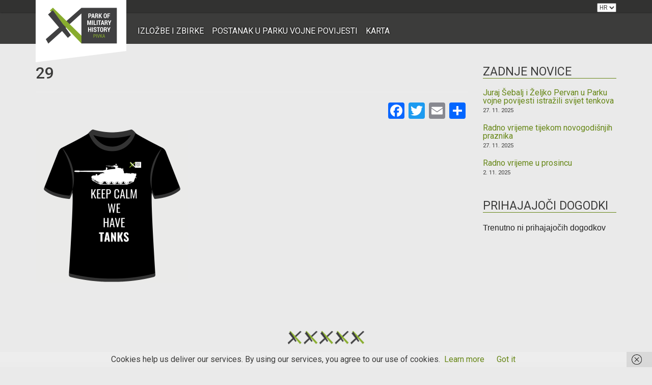

--- FILE ---
content_type: text/html; charset=UTF-8
request_url: https://www.parkvojaskezgodovine.si/?attachment_id=27561
body_size: 17276
content:
<!DOCTYPE html>
<html lang="en">
    <head>
        <meta charset="utf-8">
        <meta name="viewport" content="width=device-width, initial-scale=1">
         

        <meta name='robots' content='index, follow, max-image-preview:large, max-snippet:-1, max-video-preview:-1'/>
<script>window._wca=window._wca||[];</script>
<!-- Google tag (gtag.js) consent mode dataLayer added by Site Kit -->
<script type="text/javascript" id="google_gtagjs-js-consent-mode-data-layer">//<![CDATA[
window.dataLayer=window.dataLayer||[];function gtag(){dataLayer.push(arguments);}gtag('consent','default',{"ad_personalization":"denied","ad_storage":"denied","ad_user_data":"denied","analytics_storage":"denied","functionality_storage":"denied","security_storage":"denied","personalization_storage":"denied","region":["AT","BE","BG","CH","CY","CZ","DE","DK","EE","ES","FI","FR","GB","GR","HR","HU","IE","IS","IT","LI","LT","LU","LV","MT","NL","NO","PL","PT","RO","SE","SI","SK"],"wait_for_update":500});window._googlesitekitConsentCategoryMap={"statistics":["analytics_storage"],"marketing":["ad_storage","ad_user_data","ad_personalization"],"functional":["functionality_storage","security_storage"],"preferences":["personalization_storage"]};window._googlesitekitConsents={"ad_personalization":"denied","ad_storage":"denied","ad_user_data":"denied","analytics_storage":"denied","functionality_storage":"denied","security_storage":"denied","personalization_storage":"denied","region":["AT","BE","BG","CH","CY","CZ","DE","DK","EE","ES","FI","FR","GB","GR","HR","HU","IE","IS","IT","LI","LT","LU","LV","MT","NL","NO","PL","PT","RO","SE","SI","SK"],"wait_for_update":500};
//]]></script>
<!-- End Google tag (gtag.js) consent mode dataLayer added by Site Kit -->

	<!-- This site is optimized with the Yoast SEO plugin v26.5 - https://yoast.com/wordpress/plugins/seo/ -->
	<title>29 - Park vojaške zgodovine</title>
	<link rel="canonical" href="https://www.parkvojaskezgodovine.si/wp-content/uploads/2023/10/29.png"/>
	<meta property="og:locale" content="hr_HR"/>
	<meta property="og:type" content="article"/>
	<meta property="og:title" content="29 - Park vojaške zgodovine"/>
	<meta property="og:url" content="https://www.parkvojaskezgodovine.si/wp-content/uploads/2023/10/29.png"/>
	<meta property="og:site_name" content="Park vojaške zgodovine"/>
	<meta property="og:image" content="https://www.parkvojaskezgodovine.si/hr"/>
	<meta property="og:image:width" content="1"/>
	<meta property="og:image:height" content="1"/>
	<meta property="og:image:type" content="image/png"/>
	<script type="application/ld+json" class="yoast-schema-graph">{"@context":"https://schema.org","@graph":[{"@type":"WebPage","@id":"https://www.parkvojaskezgodovine.si/wp-content/uploads/2023/10/29.png","url":"https://www.parkvojaskezgodovine.si/wp-content/uploads/2023/10/29.png","name":"29 - Park vojaške zgodovine","isPartOf":{"@id":"https://www.parkvojaskezgodovine.si/hr/#website"},"primaryImageOfPage":{"@id":"https://www.parkvojaskezgodovine.si/wp-content/uploads/2023/10/29.png#primaryimage"},"image":{"@id":"https://www.parkvojaskezgodovine.si/wp-content/uploads/2023/10/29.png#primaryimage"},"thumbnailUrl":"https://www.parkvojaskezgodovine.si/wp-content/uploads/2023/10/29.png","datePublished":"2024-02-15T12:34:58+00:00","breadcrumb":{"@id":"https://www.parkvojaskezgodovine.si/wp-content/uploads/2023/10/29.png#breadcrumb"},"inLanguage":"hr","potentialAction":[{"@type":"ReadAction","target":["https://www.parkvojaskezgodovine.si/wp-content/uploads/2023/10/29.png"]}]},{"@type":"ImageObject","inLanguage":"hr","@id":"https://www.parkvojaskezgodovine.si/wp-content/uploads/2023/10/29.png#primaryimage","url":"https://www.parkvojaskezgodovine.si/wp-content/uploads/2023/10/29.png","contentUrl":"https://www.parkvojaskezgodovine.si/wp-content/uploads/2023/10/29.png","width":1080,"height":1080},{"@type":"BreadcrumbList","@id":"https://www.parkvojaskezgodovine.si/wp-content/uploads/2023/10/29.png#breadcrumb","itemListElement":[{"@type":"ListItem","position":1,"name":"Home","item":"https://www.parkvojaskezgodovine.si/hr/"},{"@type":"ListItem","position":2,"name":"Kratka majica z grbom zelena, otroška","item":"https://www.parkvojaskezgodovine.si/spletna-trgovina/oblacila-2/majice/otroske-majice/kratka-majica-z-grbom-zelena-otroska/"},{"@type":"ListItem","position":3,"name":"29"}]},{"@type":"WebSite","@id":"https://www.parkvojaskezgodovine.si/hr/#website","url":"https://www.parkvojaskezgodovine.si/hr/","name":"Park vojaške zgodovine","description":"","publisher":{"@id":"https://www.parkvojaskezgodovine.si/hr/#organization"},"potentialAction":[{"@type":"SearchAction","target":{"@type":"EntryPoint","urlTemplate":"https://www.parkvojaskezgodovine.si/hr/?s={search_term_string}"},"query-input":{"@type":"PropertyValueSpecification","valueRequired":true,"valueName":"search_term_string"}}],"inLanguage":"hr"},{"@type":"Organization","@id":"https://www.parkvojaskezgodovine.si/hr/#organization","name":"Park vojaške zgodovine","url":"https://www.parkvojaskezgodovine.si/hr/","logo":{"@type":"ImageObject","inLanguage":"hr","@id":"https://www.parkvojaskezgodovine.si/hr/#/schema/logo/image/","url":"https://www.parkvojaskezgodovine.si/wp-content/uploads/2021/10/logo.png","contentUrl":"https://www.parkvojaskezgodovine.si/wp-content/uploads/2021/10/logo.png","width":356,"height":176,"caption":"Park vojaške zgodovine"},"image":{"@id":"https://www.parkvojaskezgodovine.si/hr/#/schema/logo/image/"}}]}</script>
	<!-- / Yoast SEO plugin. -->


<link rel='dns-prefetch' href='//static.addtoany.com'/>
<link rel='dns-prefetch' href='//stats.wp.com'/>
<link rel='dns-prefetch' href='//www.googletagmanager.com'/>
<link rel='dns-prefetch' href='//fonts.googleapis.com'/>
<link rel='preconnect' href='//c0.wp.com'/>
<link rel="alternate" title="oEmbed (JSON)" type="application/json+oembed" href="https://www.parkvojaskezgodovine.si/wp-json/oembed/1.0/embed?url=https%3A%2F%2Fwww.parkvojaskezgodovine.si%2F%3Fattachment_id%3D27561&#038;lang=hr"/>
<link rel="alternate" title="oEmbed (XML)" type="text/xml+oembed" href="https://www.parkvojaskezgodovine.si/wp-json/oembed/1.0/embed?url=https%3A%2F%2Fwww.parkvojaskezgodovine.si%2F%3Fattachment_id%3D27561&#038;format=xml&#038;lang=hr"/>
<style id='wp-img-auto-sizes-contain-inline-css' type='text/css'>img:is([sizes=auto i],[sizes^="auto," i]){contain-intrinsic-size:3000px 1500px}</style>

<style id='wp-emoji-styles-inline-css' type='text/css'>img.wp-smiley,img.emoji{display:inline!important;border:none!important;box-shadow:none!important;height:1em!important;width:1em!important;margin:0 .07em!important;vertical-align:-.1em!important;background:none!important;padding:0!important}</style>
<link rel='stylesheet' id='wp-block-library-css' href='https://c0.wp.com/c/6.9/wp-includes/css/dist/block-library/style.min.css' type='text/css' media='all'/>
<style id='wp-block-library-inline-css' type='text/css'></style>
<style id='classic-theme-styles-inline-css' type='text/css'>.wp-block-button__link{color:#fff;background-color:#32373c;border-radius:9999px;box-shadow:none;text-decoration:none;padding:calc(.667em + 2px) calc(1.333em + 2px);font-size:1.125em}.wp-block-file__button{background:#32373c;color:#fff;text-decoration:none}</style>
<link rel='stylesheet' id='contact-form-7-css' href='https://www.parkvojaskezgodovine.si/wp-content/plugins/contact-form-7/includes/css/styles.css?ver=6.1.4' type='text/css' media='all'/>
<style id='dominant-color-styles-inline-css' type='text/css'>img[data-dominant-color]:not(.has-transparency) {background-color:var(--dominant-color)}</style>
<link rel='stylesheet' id='events-manager-css' href='https://www.parkvojaskezgodovine.si/wp-content/plugins/events-manager/includes/css/events-manager.min.css?ver=7.2.3' type='text/css' media='all'/>
<link rel='stylesheet' id='woocommerce-layout-css' href='https://c0.wp.com/p/woocommerce/10.4.2/assets/css/woocommerce-layout.css' type='text/css' media='all'/>
<style id='woocommerce-layout-inline-css' type='text/css'>.infinite-scroll .woocommerce-pagination{display:none}</style>
<link rel='stylesheet' id='woocommerce-smallscreen-css' href='https://c0.wp.com/p/woocommerce/10.4.2/assets/css/woocommerce-smallscreen.css' type='text/css' media='only screen and (max-width: 768px)'/>
<link rel='stylesheet' id='woocommerce-general-css' href='https://c0.wp.com/p/woocommerce/10.4.2/assets/css/woocommerce.css' type='text/css' media='all'/>
<style id='woocommerce-inline-inline-css' type='text/css'>.woocommerce form .form-row .required{visibility:visible}</style>
<link rel='stylesheet' id='bootstrap_css-css' href='https://www.parkvojaskezgodovine.si/wp-content/themes/pvz/css/bootstrap.min.css?ver=3735064aa292508f1f4fe3269b71fbe5' type='text/css' media='all'/>
<link rel='stylesheet' id='owl_css-css' href='https://www.parkvojaskezgodovine.si/wp-content/themes/pvz/css/owl.carousel.css?ver=3735064aa292508f1f4fe3269b71fbe5' type='text/css' media='all'/>
<link rel='stylesheet' id='googlefont_css-css' href='https://fonts.googleapis.com/css?family=Roboto%3A400%2C300%2C400italic%2C500%2C700%2C900&#038;subset=latin%2Clatin-ext&#038;ver=6.9' type='text/css' media='all'/>
<link rel='stylesheet' id='main_css-css' href='https://www.parkvojaskezgodovine.si/wp-content/themes/pvz/style.css?v=1&#038;ver=6.9' type='text/css' media='all'/>
<link rel='stylesheet' id='dflip-style-css' href='https://www.parkvojaskezgodovine.si/wp-content/plugins/3d-flipbook-dflip-lite/assets/css/dflip.min.css?ver=2.4.20' type='text/css' media='all'/>
<link rel='stylesheet' id='arve-css' href='https://www.parkvojaskezgodovine.si/wp-content/plugins/advanced-responsive-video-embedder/build/main.css?ver=10.8.1' type='text/css' media='all'/>
<link rel='stylesheet' id='wp-pagenavi-css' href='https://www.parkvojaskezgodovine.si/wp-content/plugins/wp-pagenavi/pagenavi-css.css?ver=2.70' type='text/css' media='all'/>
<link rel='stylesheet' id='yith_wapo_front-css' href='https://www.parkvojaskezgodovine.si/wp-content/plugins/yith-woocommerce-product-add-ons/assets/css/front.css?ver=4.26.0' type='text/css' media='all'/>
<style id='yith_wapo_front-inline-css' type='text/css'>:root{--yith-wapo-required-option-color:#af2323;--yith-wapo-checkbox-style:50%;--yith-wapo-color-swatch-style:2px;--yith-wapo-label-font-size:16px;--yith-wapo-description-font-size:12px;--yith-wapo-color-swatch-size:40px;--yith-wapo-block-padding:0 0 0 0;--yith-wapo-block-background-color:#fff;--yith-wapo-accent-color-color:#03bfac;--yith-wapo-form-border-color-color:#7a7a7a;--yith-wapo-price-box-colors-text:#474747;--yith-wapo-price-box-colors-background:#fff;--yith-wapo-uploads-file-colors-background:#f3f3f3;--yith-wapo-uploads-file-colors-border:#c4c4c4;--yith-wapo-tooltip-colors-text:#fff;--yith-wapo-tooltip-colors-background:#03bfac}</style>
<link rel='stylesheet' id='dashicons-css' href='https://c0.wp.com/c/6.9/wp-includes/css/dashicons.min.css' type='text/css' media='all'/>
<style id='dashicons-inline-css' type='text/css'>[data-font="Dashicons"]:before{font-family:'Dashicons'!important;content:attr(data-icon)!important;speak:none!important;font-weight:normal!important;font-variant:normal!important;text-transform:none!important;line-height:1!important;font-style:normal!important;-webkit-font-smoothing:antialiased!important;-moz-osx-font-smoothing:grayscale!important}</style>
<link rel='stylesheet' id='yith-plugin-fw-icon-font-css' href='https://www.parkvojaskezgodovine.si/wp-content/plugins/yith-woocommerce-product-add-ons/plugin-fw/assets/css/yith-icon.css?ver=4.7.7' type='text/css' media='all'/>
<link rel='stylesheet' id='ngg_trigger_buttons-css' href='https://www.parkvojaskezgodovine.si/wp-content/plugins/nextgen-gallery/static/GalleryDisplay/trigger_buttons.css?ver=4.0.1' type='text/css' media='all'/>
<link rel='stylesheet' id='simplelightbox-0-css' href='https://www.parkvojaskezgodovine.si/wp-content/plugins/nextgen-gallery/static/Lightbox/simplelightbox/simple-lightbox.css?ver=4.0.1' type='text/css' media='all'/>
<link rel='stylesheet' id='fontawesome_v4_shim_style-css' href='https://www.parkvojaskezgodovine.si/wp-content/plugins/nextgen-gallery/static/FontAwesome/css/v4-shims.min.css?ver=3735064aa292508f1f4fe3269b71fbe5' type='text/css' media='all'/>
<link rel='stylesheet' id='fontawesome-css' href='https://www.parkvojaskezgodovine.si/wp-content/plugins/nextgen-gallery/static/FontAwesome/css/all.min.css?ver=3735064aa292508f1f4fe3269b71fbe5' type='text/css' media='all'/>
<link rel='stylesheet' id='nextgen_pagination_style-css' href='https://www.parkvojaskezgodovine.si/wp-content/plugins/nextgen-gallery/static/GalleryDisplay/pagination_style.css?ver=4.0.1' type='text/css' media='all'/>
<link rel='stylesheet' id='nextgen_basic_thumbnails_style-css' href='https://www.parkvojaskezgodovine.si/wp-content/plugins/nextgen-gallery/static/Thumbnails/nextgen_basic_thumbnails.css?ver=4.0.1' type='text/css' media='all'/>
<link rel='stylesheet' id='nextgen_widgets_style-css' href='https://www.parkvojaskezgodovine.si/wp-content/plugins/nextgen-gallery/static/Widget/display.css?ver=4.0.1' type='text/css' media='all'/>
<link rel='stylesheet' id='addtoany-css' href='https://www.parkvojaskezgodovine.si/wp-content/plugins/add-to-any/addtoany.min.css?ver=1.16' type='text/css' media='all'/>
<style id='addtoany-inline-css' type='text/css'>.addtoany_content{text-align:right}</style>
<script type="text/template" id="tmpl-variation-template">
	<div class="woocommerce-variation-description">{{{ data.variation.variation_description }}}</div>
	<div class="woocommerce-variation-price">{{{ data.variation.price_html }}}</div>
	<div class="woocommerce-variation-availability">{{{ data.variation.availability_html }}}</div>
</script>
<script type="text/template" id="tmpl-unavailable-variation-template">
	<p role="alert">Oprostite ali ovaj proizvod nije dostupan. Molimo izaberite drugu kombinaciju.</p>
</script>
<script type="text/javascript" id="addtoany-core-js-before">//<![CDATA[
window.a2a_config=window.a2a_config||{};a2a_config.callbacks=[];a2a_config.overlays=[];a2a_config.templates={};a2a_localize={Share:"Share",Save:"Save",Subscribe:"Subscribe",Email:"Email",Bookmark:"Bookmark",ShowAll:"Show all",ShowLess:"Show less",FindServices:"Find service(s)",FindAnyServiceToAddTo:"Instantly find any service to add to",PoweredBy:"Powered by",ShareViaEmail:"Share via email",SubscribeViaEmail:"Subscribe via email",BookmarkInYourBrowser:"Bookmark in your browser",BookmarkInstructions:"Press Ctrl+D or \u2318+D to bookmark this page",AddToYourFavorites:"Add to your favorites",SendFromWebOrProgram:"Send from any email address or email program",EmailProgram:"Email program",More:"More&#8230;",ThanksForSharing:"Thanks for sharing!",ThanksForFollowing:"Thanks for following!"};
//]]></script>
<script type="text/javascript" defer src="https://static.addtoany.com/menu/page.js" id="addtoany-core-js"></script>
<script type="text/javascript" src="https://c0.wp.com/c/6.9/wp-includes/js/jquery/jquery.min.js" id="jquery-core-js"></script>
<script type="text/javascript" src="https://c0.wp.com/c/6.9/wp-includes/js/jquery/jquery-migrate.min.js" id="jquery-migrate-js"></script>
<script type="text/javascript" defer src="https://www.parkvojaskezgodovine.si/wp-content/plugins/add-to-any/addtoany.min.js?ver=1.1" id="addtoany-jquery-js"></script>
<script type="text/javascript" src="https://c0.wp.com/c/6.9/wp-includes/js/jquery/ui/core.min.js" id="jquery-ui-core-js"></script>
<script type="text/javascript" src="https://c0.wp.com/c/6.9/wp-includes/js/jquery/ui/mouse.min.js" id="jquery-ui-mouse-js"></script>
<script type="text/javascript" src="https://c0.wp.com/c/6.9/wp-includes/js/jquery/ui/sortable.min.js" id="jquery-ui-sortable-js"></script>
<script type="text/javascript" src="https://c0.wp.com/c/6.9/wp-includes/js/jquery/ui/datepicker.min.js" id="jquery-ui-datepicker-js"></script>
<script type="text/javascript" id="jquery-ui-datepicker-js-after">//<![CDATA[
jQuery(function(jQuery){jQuery.datepicker.setDefaults({"closeText":"Close","currentText":"Today","monthNames":["January","February","March","April","May","June","July","August","September","October","November","December"],"monthNamesShort":["Jan","Feb","Mar","Apr","May","Jun","Jul","Aug","Sep","Oct","Nov","Dec"],"nextText":"Next","prevText":"Previous","dayNames":["Sunday","Monday","Tuesday","Wednesday","Thursday","Friday","Saturday"],"dayNamesShort":["Sun","Mon","Tue","Wed","Thu","Fri","Sat"],"dayNamesMin":["S","M","T","W","T","F","S"],"dateFormat":"d. mm. yy","firstDay":1,"isRTL":false});});
//]]></script>
<script type="text/javascript" src="https://c0.wp.com/c/6.9/wp-includes/js/jquery/ui/resizable.min.js" id="jquery-ui-resizable-js"></script>
<script type="text/javascript" src="https://c0.wp.com/c/6.9/wp-includes/js/jquery/ui/draggable.min.js" id="jquery-ui-draggable-js"></script>
<script type="text/javascript" src="https://c0.wp.com/c/6.9/wp-includes/js/jquery/ui/controlgroup.min.js" id="jquery-ui-controlgroup-js"></script>
<script type="text/javascript" src="https://c0.wp.com/c/6.9/wp-includes/js/jquery/ui/checkboxradio.min.js" id="jquery-ui-checkboxradio-js"></script>
<script type="text/javascript" src="https://c0.wp.com/c/6.9/wp-includes/js/jquery/ui/button.min.js" id="jquery-ui-button-js"></script>
<script type="text/javascript" src="https://c0.wp.com/c/6.9/wp-includes/js/jquery/ui/dialog.min.js" id="jquery-ui-dialog-js"></script>
<script type="text/javascript" id="events-manager-js-extra">//<![CDATA[
var EM={"ajaxurl":"https://www.parkvojaskezgodovine.si/wp-admin/admin-ajax.php","locationajaxurl":"https://www.parkvojaskezgodovine.si/wp-admin/admin-ajax.php?action=locations_search","firstDay":"1","locale":"hr","dateFormat":"yy-mm-dd","ui_css":"https://www.parkvojaskezgodovine.si/wp-content/plugins/events-manager/includes/css/jquery-ui/build.min.css","show24hours":"1","is_ssl":"1","autocomplete_limit":"10","calendar":{"breakpoints":{"small":560,"medium":908,"large":false},"month_format":"M Y"},"phone":"","datepicker":{"format":"d/m/Y","locale":"sl"},"search":{"breakpoints":{"small":650,"medium":850,"full":false}},"url":"https://www.parkvojaskezgodovine.si/wp-content/plugins/events-manager","assets":{"input.em-uploader":{"js":{"em-uploader":{"url":"https://www.parkvojaskezgodovine.si/wp-content/plugins/events-manager/includes/js/em-uploader.js?v=7.2.3","event":"em_uploader_ready"}}},".em-event-editor":{"js":{"event-editor":{"url":"https://www.parkvojaskezgodovine.si/wp-content/plugins/events-manager/includes/js/events-manager-event-editor.js?v=7.2.3","event":"em_event_editor_ready"}},"css":{"event-editor":"https://www.parkvojaskezgodovine.si/wp-content/plugins/events-manager/includes/css/events-manager-event-editor.min.css?v=7.2.3"}},".em-recurrence-sets, .em-timezone":{"js":{"luxon":{"url":"luxon/luxon.js?v=7.2.3","event":"em_luxon_ready"}}},".em-booking-form, #em-booking-form, .em-booking-recurring, .em-event-booking-form":{"js":{"em-bookings":{"url":"https://www.parkvojaskezgodovine.si/wp-content/plugins/events-manager/includes/js/bookingsform.js?v=7.2.3","event":"em_booking_form_js_loaded"}}},"#em-opt-archetypes":{"js":{"archetypes":"https://www.parkvojaskezgodovine.si/wp-content/plugins/events-manager/includes/js/admin-archetype-editor.js?v=7.2.3","archetypes_ms":"https://www.parkvojaskezgodovine.si/wp-content/plugins/events-manager/includes/js/admin-archetypes.js?v=7.2.3","qs":"qs/qs.js?v=7.2.3"}}},"cached":"1","txt_search":"Search","txt_searching":"Pretraga...","txt_loading":"U\u010ditavanje..."};
//]]></script>
<script type="text/javascript" src="https://www.parkvojaskezgodovine.si/wp-content/plugins/events-manager/includes/js/events-manager.js?ver=7.2.3" id="events-manager-js"></script>
<script type="text/javascript" src="https://www.parkvojaskezgodovine.si/wp-content/plugins/events-manager/includes/external/flatpickr/l10n/sl.js?ver=7.2.3" id="em-flatpickr-localization-js"></script>
<script type="text/javascript" data-jetpack-boost="ignore" src="//www.parkvojaskezgodovine.si/wp-content/plugins/revslider/sr6/assets/js/rbtools.min.js?ver=6.7.39" async id="tp-tools-js"></script>
<script type="text/javascript" data-jetpack-boost="ignore" src="//www.parkvojaskezgodovine.si/wp-content/plugins/revslider/sr6/assets/js/rs6.min.js?ver=6.7.39" async id="revmin-js"></script>
<script type="text/javascript" src="https://c0.wp.com/p/woocommerce/10.4.2/assets/js/jquery-blockui/jquery.blockUI.min.js" id="wc-jquery-blockui-js" data-wp-strategy="defer"></script>
<script type="text/javascript" id="wc-add-to-cart-js-extra">//<![CDATA[
var wc_add_to_cart_params={"ajax_url":"/wp-admin/admin-ajax.php","wc_ajax_url":"/?wc-ajax=%%endpoint%%","i18n_view_cart":"Vidi ko\u0161aricu","cart_url":"https://www.parkvojaskezgodovine.si/kosarica/","is_cart":"","cart_redirect_after_add":"no"};
//]]></script>
<script type="text/javascript" src="https://c0.wp.com/p/woocommerce/10.4.2/assets/js/frontend/add-to-cart.min.js" id="wc-add-to-cart-js" defer="defer" data-wp-strategy="defer"></script>
<script type="text/javascript" src="https://c0.wp.com/p/woocommerce/10.4.2/assets/js/js-cookie/js.cookie.min.js" id="wc-js-cookie-js" defer="defer" data-wp-strategy="defer"></script>
<script type="text/javascript" id="woocommerce-js-extra">//<![CDATA[
var woocommerce_params={"ajax_url":"/wp-admin/admin-ajax.php","wc_ajax_url":"/?wc-ajax=%%endpoint%%","i18n_password_show":"Prika\u017ei lozinku","i18n_password_hide":"Sakrij lozinku"};
//]]></script>
<script type="text/javascript" src="https://c0.wp.com/p/woocommerce/10.4.2/assets/js/frontend/woocommerce.min.js" id="woocommerce-js" defer="defer" data-wp-strategy="defer"></script>
<script type="text/javascript" src="https://www.parkvojaskezgodovine.si/wp-content/plugins/wpvr-pro/public/js/wpvr-pro-public.js?ver=6.6.21" id="wpvr-pro-js"></script>
<script type="text/javascript" src="https://stats.wp.com/s-202550.js" id="woocommerce-analytics-js" defer="defer" data-wp-strategy="defer"></script>
<script type="text/javascript" src="https://c0.wp.com/c/6.9/wp-includes/js/underscore.min.js" id="underscore-js"></script>
<script type="text/javascript" id="wp-util-js-extra">//<![CDATA[
var _wpUtilSettings={"ajax":{"url":"/wp-admin/admin-ajax.php"}};
//]]></script>
<script type="text/javascript" src="https://c0.wp.com/c/6.9/wp-includes/js/wp-util.min.js" id="wp-util-js"></script>
<script type="text/javascript" id="photocrati_ajax-js-extra">//<![CDATA[
var photocrati_ajax={"url":"https://www.parkvojaskezgodovine.si/index.php?photocrati_ajax=1","rest_url":"https://www.parkvojaskezgodovine.si/wp-json/","wp_home_url":"https://www.parkvojaskezgodovine.si","wp_site_url":"https://www.parkvojaskezgodovine.si","wp_root_url":"https://www.parkvojaskezgodovine.si","wp_plugins_url":"https://www.parkvojaskezgodovine.si/wp-content/plugins","wp_content_url":"https://www.parkvojaskezgodovine.si/wp-content","wp_includes_url":"https://www.parkvojaskezgodovine.si/wp-includes/","ngg_param_slug":"nggallery","rest_nonce":"606c410b3b"};
//]]></script>
<script type="text/javascript" src="https://www.parkvojaskezgodovine.si/wp-content/plugins/nextgen-gallery/static/Legacy/ajax.min.js?ver=4.0.1" id="photocrati_ajax-js"></script>
<script type="text/javascript" src="https://www.parkvojaskezgodovine.si/wp-content/plugins/nextgen-gallery/static/FontAwesome/js/v4-shims.min.js?ver=5.3.1" id="fontawesome_v4_shim-js"></script>
<script type="text/javascript" defer crossorigin="anonymous" data-auto-replace-svg="false" data-keep-original-source="false" data-search-pseudo-elements src="https://www.parkvojaskezgodovine.si/wp-content/plugins/nextgen-gallery/static/FontAwesome/js/all.min.js?ver=5.3.1" id="fontawesome-js"></script>
<script type="text/javascript" src="https://www.parkvojaskezgodovine.si/wp-content/plugins/nextgen-gallery/static/Thumbnails/nextgen_basic_thumbnails.js?ver=4.0.1" id="nextgen_basic_thumbnails_script-js"></script>

<!-- Google tag (gtag.js) snippet added by Site Kit -->
<!-- Google Analytics snippet added by Site Kit -->
<script type="text/javascript" src="https://www.googletagmanager.com/gtag/js?id=G-CV2EXD9RHN" id="google_gtagjs-js" async></script>
<script type="text/javascript" id="google_gtagjs-js-after">//<![CDATA[
window.dataLayer=window.dataLayer||[];function gtag(){dataLayer.push(arguments);}gtag("set","linker",{"domains":["www.parkvojaskezgodovine.si"]});gtag("js",new Date());gtag("set","developer_id.dZTNiMT",true);gtag("config","G-CV2EXD9RHN");
//]]></script>
<link rel="https://api.w.org/" href="https://www.parkvojaskezgodovine.si/wp-json/"/><link rel="alternate" title="JSON" type="application/json" href="https://www.parkvojaskezgodovine.si/wp-json/wp/v2/media/27561"/><link rel="EditURI" type="application/rsd+xml" title="RSD" href="https://www.parkvojaskezgodovine.si/xmlrpc.php?rsd"/>
<meta name="generator" content="dominant-color-images 1.2.0">
<meta name="generator" content="Site Kit by Google 1.167.0"/><meta name="generator" content="performance-lab 4.0.0; plugins: dominant-color-images, performant-translations, webp-uploads">
<meta name="generator" content="performant-translations 1.2.0">
<meta name="generator" content="webp-uploads 2.6.0">
	<style>img#wpstats{display:none}</style>
			<noscript><style>.woocommerce-product-gallery{opacity:1!important}</style></noscript>
	<meta name="generator" content="Powered by Slider Revolution 6.7.39 - responsive, Mobile-Friendly Slider Plugin for WordPress with comfortable drag and drop interface."/>
<link rel="icon" href="https://www.parkvojaskezgodovine.si/wp-content/uploads/2020/11/cropped-logo-32x32.png" sizes="32x32"/>
<link rel="icon" href="https://www.parkvojaskezgodovine.si/wp-content/uploads/2020/11/cropped-logo-192x192.png" sizes="192x192"/>
<link rel="apple-touch-icon" href="https://www.parkvojaskezgodovine.si/wp-content/uploads/2020/11/cropped-logo-180x180.png"/>
<meta name="msapplication-TileImage" content="https://www.parkvojaskezgodovine.si/wp-content/uploads/2020/11/cropped-logo-270x270.png"/>
<script data-jetpack-boost="ignore">function setREVStartSize(e){window.RSIW=window.RSIW===undefined?window.innerWidth:window.RSIW;window.RSIH=window.RSIH===undefined?window.innerHeight:window.RSIH;try{var pw=document.getElementById(e.c).parentNode.offsetWidth,newh;pw=pw===0||isNaN(pw)||(e.l=="fullwidth"||e.layout=="fullwidth")?window.RSIW:pw;e.tabw=e.tabw===undefined?0:parseInt(e.tabw);e.thumbw=e.thumbw===undefined?0:parseInt(e.thumbw);e.tabh=e.tabh===undefined?0:parseInt(e.tabh);e.thumbh=e.thumbh===undefined?0:parseInt(e.thumbh);e.tabhide=e.tabhide===undefined?0:parseInt(e.tabhide);e.thumbhide=e.thumbhide===undefined?0:parseInt(e.thumbhide);e.mh=e.mh===undefined||e.mh==""||e.mh==="auto"?0:parseInt(e.mh,0);if(e.layout==="fullscreen"||e.l==="fullscreen")newh=Math.max(e.mh,window.RSIH);else{e.gw=Array.isArray(e.gw)?e.gw:[e.gw];for(var i in e.rl)if(e.gw[i]===undefined||e.gw[i]===0)e.gw[i]=e.gw[i-1];e.gh=e.el===undefined||e.el===""||(Array.isArray(e.el)&&e.el.length==0)?e.gh:e.el;e.gh=Array.isArray(e.gh)?e.gh:[e.gh];for(var i in e.rl)if(e.gh[i]===undefined||e.gh[i]===0)e.gh[i]=e.gh[i-1];var nl=new Array(e.rl.length),ix=0,sl;e.tabw=e.tabhide>=pw?0:e.tabw;e.thumbw=e.thumbhide>=pw?0:e.thumbw;e.tabh=e.tabhide>=pw?0:e.tabh;e.thumbh=e.thumbhide>=pw?0:e.thumbh;for(var i in e.rl)nl[i]=e.rl[i]<window.RSIW?0:e.rl[i];sl=nl[0];for(var i in nl)if(sl>nl[i]&&nl[i]>0){sl=nl[i];ix=i;}var m=pw>(e.gw[ix]+e.tabw+e.thumbw)?1:(pw-(e.tabw+e.thumbw))/(e.gw[ix]);newh=(e.gh[ix]*m)+(e.tabh+e.thumbh);}var el=document.getElementById(e.c);if(el!==null&&el)el.style.height=newh+"px";el=document.getElementById(e.c+"_wrapper");if(el!==null&&el){el.style.height=newh+"px";el.style.display="block";}}catch(e){console.log("Failure at Presize of Slider:"+e)}};</script>

        <!-- HTML5 shim and Respond.js for IE8 support of HTML5 elements and media queries -->
        <!-- WARNING: Respond.js doesn't work if you view the page via file:// -->
        <!--[if lt IE 9]>
          <script src="https://oss.maxcdn.com/html5shiv/3.7.2/html5shiv.min.js"></script>
          <script src="https://oss.maxcdn.com/respond/1.4.2/respond.min.js"></script>
        <![endif]-->
        
        <!-- Google Tag Manager -->
        <script>(function(w,d,s,l,i){w[l]=w[l]||[];w[l].push({'gtm.start':new Date().getTime(),event:'gtm.js'});var f=d.getElementsByTagName(s)[0],j=d.createElement(s),dl=l!='dataLayer'?'&l='+l:'';j.async=true;j.src='https://www.googletagmanager.com/gtm.js?id='+i+dl;f.parentNode.insertBefore(j,f);})(window,document,'script','dataLayer','GTM-TFRPR3W');</script>
        <!-- End Google Tag Manager -->

        <script>gtag('consent','update',{'ad_user_data':'granted','ad_personalization':'granted','ad_storage':'granted','analytics_storage':'granted'});</script>
    </head>

    <body data-rsssl=1 class="attachment wp-singular attachment-template-default single single-attachment postid-27561 attachmentid-27561 attachment-png wp-custom-logo wp-theme-pvz theme-pvz woocommerce-no-js">
    
    <!-- Google Tag Manager (noscript) -->
<noscript><iframe src="https://www.googletagmanager.com/ns.html?id=GTM-TFRPR3W" height="0" width="0" style="display:none;visibility:hidden"></iframe></noscript>
<!-- End Google Tag Manager (noscript) -->

    <div class="main-navigation">
        <div class="top">
            <div class="container">
                <a class="logo" href="https://www.parkvojaskezgodovine.si/hr/">
	                <div class="logo_bck">
                                                    <img class="desktop" src="https://www.parkvojaskezgodovine.si/wp-content/themes/pvz/images/logo2.png" alt="Park vojaške zgodovine" width="178" height="88">
	                    	                    <img class="mobile logo_bck" src="https://www.parkvojaskezgodovine.si/wp-content/themes/pvz/images/logo-mobile.png" alt="Park vojaške zgodovine" width="178" height="49">
	                </div>
	                <span class="arrow"></span>
                </a>

                                        
                <ul class="float-right language" style="padding-top: 6px;"><select name="lang_choice_1" id="lang_choice_1" class="pll-switcher-select">
	<option value="https://www.parkvojaskezgodovine.si/" lang="sl-SI" data-lang="{&quot;id&quot;:0,&quot;name&quot;:&quot;SL&quot;,&quot;slug&quot;:&quot;sl&quot;,&quot;dir&quot;:0}">SL</option>
	<option value="https://www.parkvojaskezgodovine.si/?attachment_id=27561" lang="hr" selected='selected' data-lang="{&quot;id&quot;:0,&quot;name&quot;:&quot;HR&quot;,&quot;slug&quot;:&quot;hr&quot;,&quot;dir&quot;:0}">HR</option>
	<option value="https://www.parkvojaskezgodovine.si/en/" lang="en-US" data-lang="{&quot;id&quot;:0,&quot;name&quot;:&quot;EN&quot;,&quot;slug&quot;:&quot;en&quot;,&quot;dir&quot;:0}">EN</option>
	<option value="https://www.parkvojaskezgodovine.si/de/" lang="de-DE" data-lang="{&quot;id&quot;:0,&quot;name&quot;:&quot;DE&quot;,&quot;slug&quot;:&quot;de&quot;,&quot;dir&quot;:0}">DE</option>
	<option value="https://www.parkvojaskezgodovine.si/it/" lang="it-IT" data-lang="{&quot;id&quot;:0,&quot;name&quot;:&quot;IT&quot;,&quot;slug&quot;:&quot;it&quot;,&quot;dir&quot;:0}">IT</option>

</select>
<script type="text/javascript">document.getElementById("lang_choice_1").addEventListener("change",function(event){location.href=event.currentTarget.value;})</script></ul>

                <a class="mobile menu-open">
                    <span class="glyphicon glyphicon-th-list"></span>
                    <span class="glyphicon glyphicon-remove"></span>
                </a>
            </div>
        </div>
        
        <div class="bottom">
            <div class="container">
                <nav class="main-nav"><ul id="menu-main-menu-hr" class="menu"><li id="menu-item-28385" class="menu-item menu-item-type-post_type menu-item-object-page menu-item-28385"><a href="https://www.parkvojaskezgodovine.si/hr/izlozbe-i-zbirke/">Izložbe i zbirke</a></li>
<li id="menu-item-28383" class="menu-item menu-item-type-post_type menu-item-object-page menu-item-28383"><a href="https://www.parkvojaskezgodovine.si/hr/usputno-zaustavljanje-u-parku-vojne-povijesti/">Postanak u Parku vojne povijesti</a></li>
<li id="menu-item-28384" class="menu-item menu-item-type-post_type menu-item-object-page menu-item-28384"><a href="https://www.parkvojaskezgodovine.si/hr/karta/">Karta</a></li>
</ul></nav>            </div>
        </div>
    </div>

    <div class="left-nav">
        <div class="top">
            <nav class="main-nav"><ul id="menu-main-menu-hr-1" class="menu"><li class="menu-item menu-item-type-post_type menu-item-object-page menu-item-28385"><a href="https://www.parkvojaskezgodovine.si/hr/izlozbe-i-zbirke/">Izložbe i zbirke</a></li>
<li class="menu-item menu-item-type-post_type menu-item-object-page menu-item-28383"><a href="https://www.parkvojaskezgodovine.si/hr/usputno-zaustavljanje-u-parku-vojne-povijesti/">Postanak u Parku vojne povijesti</a></li>
<li class="menu-item menu-item-type-post_type menu-item-object-page menu-item-28384"><a href="https://www.parkvojaskezgodovine.si/hr/karta/">Karta</a></li>
</ul></nav>        </div>
        
        <div class="bottom">
                    </div>
    </div>
    

<div class="container" role="main">
    <div class="row">
        <div class="col-md-9">
            
                <div class="page-header">   
                    <h1>29</h1>
                </div>

                <div class="addtoany_share_save_container addtoany_content addtoany_content_top"><div class="a2a_kit a2a_kit_size_32 addtoany_list" data-a2a-url="https://www.parkvojaskezgodovine.si/?attachment_id=27561" data-a2a-title="29"><a class="a2a_button_facebook" href="https://www.addtoany.com/add_to/facebook?linkurl=https%3A%2F%2Fwww.parkvojaskezgodovine.si%2F%3Fattachment_id%3D27561&amp;linkname=29" title="Facebook" rel="nofollow noopener" target="_blank"></a><a class="a2a_button_twitter" href="https://www.addtoany.com/add_to/twitter?linkurl=https%3A%2F%2Fwww.parkvojaskezgodovine.si%2F%3Fattachment_id%3D27561&amp;linkname=29" title="Twitter" rel="nofollow noopener" target="_blank"></a><a class="a2a_button_email" href="https://www.addtoany.com/add_to/email?linkurl=https%3A%2F%2Fwww.parkvojaskezgodovine.si%2F%3Fattachment_id%3D27561&amp;linkname=29" title="Email" rel="nofollow noopener" target="_blank"></a><a class="a2a_dd addtoany_share_save addtoany_share" href="https://www.addtoany.com/share"></a></div></div><p class="attachment"><a href='https://www.parkvojaskezgodovine.si/wp-content/uploads/2023/10/29.png'><img fetchpriority="high" decoding="async" width="300" height="300" src="https://www.parkvojaskezgodovine.si/wp-content/uploads/2023/10/29-300x300.png" class="attachment-medium size-medium not-transparent" alt="" srcset="https://www.parkvojaskezgodovine.si/wp-content/uploads/2023/10/29-300x300.png 300w, https://www.parkvojaskezgodovine.si/wp-content/uploads/2023/10/29-1024x1024.png 1024w, https://www.parkvojaskezgodovine.si/wp-content/uploads/2023/10/29-150x150.png 150w, https://www.parkvojaskezgodovine.si/wp-content/uploads/2023/10/29-768x768.png 768w, https://www.parkvojaskezgodovine.si/wp-content/uploads/2023/10/29-240x240.png 240w, https://www.parkvojaskezgodovine.si/wp-content/uploads/2023/10/29-64x64.png 64w, https://www.parkvojaskezgodovine.si/wp-content/uploads/2023/10/29-600x600.png 600w, https://www.parkvojaskezgodovine.si/wp-content/uploads/2023/10/29-100x100.png 100w, https://www.parkvojaskezgodovine.si/wp-content/uploads/2023/10/29.png 1080w" sizes="(max-width: 300px) 100vw, 300px" data-has-transparency="false" data-dominant-color="6c6c6b" style="--dominant-color: #6c6c6b;"/></a></p>

            
        </div>

        <!-- Secondary Column -->
<div class="col-md-3">
    <div class="sidebar stickyBar">
        
                
		<div class="widget-odd widget-first widget-1 news-widget widget">
		<h2 class="module-heading">Zadnje novice</h2>
		<ul>
											<li>
					<a href="https://www.parkvojaskezgodovine.si/hr/juraj-sebalj-i-zeljko-pervan-u-parku-vojne-povijesti-istrazili-svijet-tenkova/">Juraj Šebalj i Željko Pervan u Parku vojne povijesti istražili svijet tenkova</a>
											<span class="post-date">27. 11. 2025</span>
									</li>
											<li>
					<a href="https://www.parkvojaskezgodovine.si/hr/radno-vrijeme-tijekom-novogodisnjih-praznika/">Radno vrijeme tijekom novogodišnjih praznika</a>
											<span class="post-date">27. 11. 2025</span>
									</li>
											<li>
					<a href="https://www.parkvojaskezgodovine.si/hr/radno-vrijeme-u-studenome/">Radno vrijeme u prosincu</a>
											<span class="post-date">2. 11. 2025</span>
									</li>
					</ul>

		</div><div class="widget-even widget-2 event-widget widget"><h2 class="module-heading">Prihajajoči  dogodki</h2><div class="em pixelbones em-list-widget em-events-widget"><li>Trenutno ni prihajajočih dogodkov</li></div></div><div class="widget-odd widget-3 widget"><a href="https://parkvojaskezgodovine.si/drustvo-prijateljev-pvz/"><img class="img-responsive" src="https://parkvojaskezgodovine.si/wp-content/uploads/2015/03/Drustvo-prijateljev-pvz.jpg" alt=""></a></div><div class="widget-even widget-4 widget"><a href="https://parkvojaskezgodovine.si/elektricna-polnilnica/"><img class="img-responsive" src="https://parkvojaskezgodovine.si/wp-content/uploads/2015/03/Polnilna-postaja2.jpg" alt=""></a></div><div class="widget-odd widget-5 widget"><a href="http://pivskajezera.si/ekomuzej/o-ekomuzeju"><img class="img-responsive" src="https://parkvojaskezgodovine.si/wp-content/uploads/2015/03/Ogled-ekomuzeja.jpg" alt=""></a></div><div class="widget-even widget-last widget-6 widget"><a href="https://parkvojaskezgodovine.si/kantina-pivka/"><img class="img-responsive" src="https://parkvojaskezgodovine.si/wp-content/uploads/2015/03/Kantina-Pivka1.jpg" alt=""></a></div>    </div>
</div>
    </div>
</div>

        <div class="solider-sep foot">
        <img src="https://www.parkvojaskezgodovine.si/wp-content/themes/pvz/images/soliders.png" alt="" width="150" height="26">
    </div>
    
    
    <link rel="stylesheet" href="https://unpkg.com/leaflet@1.9.3/dist/leaflet.css"/>
<script src="https://unpkg.com/leaflet@1.9.3/dist/leaflet.js"></script>
<div id="map-canvas" style="width: 100%; height: 400px;"></div>
<script>var map=L.map('map-canvas').setView([45.66790,14.18871],16);L.tileLayer('http://{s}.tile.openstreetmap.org/{z}/{x}/{y}.png',{attribution:'&copy; <a href="http://www.openstreetmap.org/copyright">OpenStreetMap</a>'}).addTo(map);var leafletIcon=L.icon({iconUrl:'https://www.parkvojaskezgodovine.si/wp-content/themes/pvz/images/logo-mobile.png',iconSize:[178,49],iconAnchor:[30,30]})
var marker=L.marker([45.66790,14.18871],{icon:leafletIcon}).addTo(map);</script>
    <div class="map container">
        <div class="map-info">
            <div class="title">PARK VOJNE POVIJESTI PIVKA</div>
            <div class="address">
              Kolodvorska cesta 51<br>
              6257 Pivka<br>
              Slovenija
            </div>
            <div class="phone"><span class="glyphicon glyphicon-earphone"></span> +386 (0)31 775 002</div>
            <div class="email"><span class="glyphicon glyphicon-envelope"></span><a href="/cdn-cgi/l/email-protection#84edeae2ebc4f4e5f6eff2ebeee5f7efe1fee3ebe0ebf2edeae1aaf7ed"><span class="__cf_email__" data-cfemail="80e9eee6efc0f0e1f2ebf6efeae1f3ebe5fae7efe4eff6e9eee5aef3e9">[email&#160;protected]</span></a></div>
        </div>
        
    </div> <!-- /container -->
    <footer>
        
        <div class="pass3">
            <div class="container">Park vojne povijesti Pivka 2025. Sva prava pridržana.  |  Web stranicu napravio: <a href="http://pozitivendesign.net" target="_blank">Pozitiven design</a></div>
        </div>
    </footer>

    
		<script data-cfasync="false" src="/cdn-cgi/scripts/5c5dd728/cloudflare-static/email-decode.min.js"></script><script>window.RS_MODULES=window.RS_MODULES||{};window.RS_MODULES.modules=window.RS_MODULES.modules||{};window.RS_MODULES.waiting=window.RS_MODULES.waiting||[];window.RS_MODULES.defered=false;window.RS_MODULES.moduleWaiting=window.RS_MODULES.moduleWaiting||{};window.RS_MODULES.type='compiled';</script>
		<script type="speculationrules">
{"prefetch":[{"source":"document","where":{"and":[{"href_matches":"/*"},{"not":{"href_matches":["/wp-*.php","/wp-admin/*","/wp-content/uploads/*","/wp-content/*","/wp-content/plugins/*","/wp-content/themes/pvz/*","/*\\?(.+)"]}},{"not":{"selector_matches":"a[rel~=\"nofollow\"]"}},{"not":{"selector_matches":".no-prefetch, .no-prefetch a"}}]},"eagerness":"conservative"}]}
</script>
        <style></style>

		<script type="text/javascript">(function(){let targetObjectName='EM';if(typeof window[targetObjectName]==='object'&&window[targetObjectName]!==null){Object.assign(window[targetObjectName],[]);}else{console.warn('Could not merge extra data: window.'+targetObjectName+' not found or not an object.');}})();</script>
		    <script>(function(){window.addEventListener('load',function(){setTimeout(function(){if(typeof customElements==='undefined'||!customElements.get('model-viewer')){var fallback=document.createElement('script');fallback.type='module';fallback.src='https://unpkg.com/@google/model-viewer/dist/model-viewer.min.js';document.body.appendChild(fallback);console.warn('Fallback: model-viewer script loaded from CDN.');}},300);});})();</script>
    	<script type='text/javascript'>(function(){var c=document.body.className;c=c.replace(/woocommerce-no-js/,'woocommerce-js');document.body.className=c;})();</script>
	        <script data-cfasync="false">window.dFlipLocation='https://www.parkvojaskezgodovine.si/wp-content/plugins/3d-flipbook-dflip-lite/assets/';window.dFlipWPGlobal={"text":{"toggleSound":"Turn on\/off Sound","toggleThumbnails":"Toggle Thumbnails","toggleOutline":"Toggle Outline\/Bookmark","previousPage":"Previous Page","nextPage":"Next Page","toggleFullscreen":"Toggle Fullscreen","zoomIn":"Zoom In","zoomOut":"Zoom Out","toggleHelp":"Toggle Help","singlePageMode":"Single Page Mode","doublePageMode":"Double Page Mode","downloadPDFFile":"Download PDF File","gotoFirstPage":"Goto First Page","gotoLastPage":"Goto Last Page","share":"Share","mailSubject":"I wanted you to see this FlipBook","mailBody":"Check out this site {{url}}","loading":"DearFlip: Loading "},"viewerType":"flipbook","moreControls":"download,pageMode,startPage,endPage,sound","hideControls":"","scrollWheel":"false","backgroundColor":"#777","backgroundImage":"","height":"auto","paddingLeft":"20","paddingRight":"20","controlsPosition":"bottom","duration":800,"soundEnable":"true","enableDownload":"true","showSearchControl":"false","showPrintControl":"false","enableAnnotation":false,"enableAnalytics":"false","webgl":"true","hard":"none","maxTextureSize":"1600","rangeChunkSize":"524288","zoomRatio":1.5,"stiffness":3,"pageMode":"0","singlePageMode":"0","pageSize":"0","autoPlay":"false","autoPlayDuration":5000,"autoPlayStart":"false","linkTarget":"2","sharePrefix":"flipbook-"};</script>
      <script type="text/javascript" src="https://c0.wp.com/c/6.9/wp-includes/js/dist/hooks.min.js" id="wp-hooks-js"></script>
<script type="text/javascript" src="https://c0.wp.com/c/6.9/wp-includes/js/dist/i18n.min.js" id="wp-i18n-js"></script>
<script type="text/javascript" id="wp-i18n-js-after">//<![CDATA[
wp.i18n.setLocaleData({'text direction\u0004ltr':['ltr']});
//]]></script>
<script type="text/javascript" src="https://www.parkvojaskezgodovine.si/wp-content/plugins/contact-form-7/includes/swv/js/index.js?ver=6.1.4" id="swv-js"></script>
<script type="text/javascript" id="contact-form-7-js-translations">//<![CDATA[
(function(domain,translations){var localeData=translations.locale_data[domain]||translations.locale_data.messages;localeData[""].domain=domain;wp.i18n.setLocaleData(localeData,domain);})("contact-form-7",{"translation-revision-date":"2025-11-30 11:46:17+0000","generator":"GlotPress\/4.0.3","domain":"messages","locale_data":{"messages":{"":{"domain":"messages","plural-forms":"nplurals=3; plural=(n % 10 == 1 && n % 100 != 11) ? 0 : ((n % 10 >= 2 && n % 10 <= 4 && (n % 100 < 12 || n % 100 > 14)) ? 1 : 2);","lang":"hr"},"This contact form is placed in the wrong place.":["Ovaj obrazac za kontaktiranje postavljen je na krivo mjesto."],"Error:":["Gre\u0161ka:"]}},"comment":{"reference":"includes\/js\/index.js"}});
//]]></script>
<script type="text/javascript" id="contact-form-7-js-before">//<![CDATA[
var wpcf7={"api":{"root":"https:\/\/www.parkvojaskezgodovine.si\/wp-json\/","namespace":"contact-form-7\/v1"},"cached":1};
//]]></script>
<script type="text/javascript" src="https://www.parkvojaskezgodovine.si/wp-content/plugins/contact-form-7/includes/js/index.js?ver=6.1.4" id="contact-form-7-js"></script>
<script type="text/javascript" src="https://www.parkvojaskezgodovine.si/wp-content/plugins/wf-cookie-consent/js/cookiechoices.min.js?ver=3735064aa292508f1f4fe3269b71fbe5" id="wf-cookie-consent-cookiechoices-js"></script>
<script type="text/javascript" id="wpvr-analytics-script-js-extra">//<![CDATA[
var wpvrAnalyticsObj={"ajaxUrl":"https://www.parkvojaskezgodovine.si/wp-admin/admin-ajax.php","nonce":"29136dd21b"};
//]]></script>
<script type="text/javascript" id="pll_cookie_script-js-after">//<![CDATA[
(function(){var expirationDate=new Date();expirationDate.setTime(expirationDate.getTime()+31536000*1000);document.cookie="pll_language=hr; expires="+expirationDate.toUTCString()+"; path=/; secure; SameSite=Lax";}());
//]]></script>
<script type="text/javascript" src="https://www.parkvojaskezgodovine.si/wp-content/themes/pvz/js/bootstrap.min.js?ver=3735064aa292508f1f4fe3269b71fbe5" id="bootstrap_js-js"></script>
<script type="text/javascript" src="https://www.parkvojaskezgodovine.si/wp-content/themes/pvz/js/jquery.sticky-kit.min.js?ver=3735064aa292508f1f4fe3269b71fbe5" id="sticky_js-js"></script>
<script type="text/javascript" src="https://www.parkvojaskezgodovine.si/wp-content/themes/pvz/js/owl.carousel.min.js?ver=3735064aa292508f1f4fe3269b71fbe5" id="owl_js-js"></script>
<script type="text/javascript" src="https://www.parkvojaskezgodovine.si/wp-content/themes/pvz/js/script.js?ver=3735064aa292508f1f4fe3269b71fbe5" id="main_js-js"></script>
<script type="text/javascript" src="https://c0.wp.com/c/6.9/wp-includes/js/dist/vendor/wp-polyfill.min.js" id="wp-polyfill-js"></script>
<script type="text/javascript" src="https://www.parkvojaskezgodovine.si/wp-content/plugins/jetpack/jetpack_vendor/automattic/woocommerce-analytics/build/woocommerce-analytics-client.js?minify=false&amp;ver=75adc3c1e2933e2c8c6a" id="woocommerce-analytics-client-js" defer="defer" data-wp-strategy="defer"></script>
<script type="text/javascript" src="https://www.parkvojaskezgodovine.si/wp-content/plugins/google-site-kit/dist/assets/js/googlesitekit-consent-mode-bc2e26cfa69fcd4a8261.js" id="googlesitekit-consent-mode-js"></script>
<script type="text/javascript" src="https://www.parkvojaskezgodovine.si/wp-content/plugins/3d-flipbook-dflip-lite/assets/js/dflip.min.js?ver=2.4.20" id="dflip-script-js"></script>
<script type="module" type="text/javascript" src="https://www.parkvojaskezgodovine.si/wp-content/plugins/ar-for-wordpress/assets/js/model-viewer.min.js?ver=1.0.0" id="ar-model-viewer-js-js" async="async" data-wp-strategy="async"></script>
<script type="text/javascript" src="https://c0.wp.com/p/woocommerce/10.4.2/assets/js/sourcebuster/sourcebuster.min.js" id="sourcebuster-js-js"></script>
<script type="text/javascript" id="wc-order-attribution-js-extra">//<![CDATA[
var wc_order_attribution={"params":{"lifetime":1.0000000000000000818030539140313095458623138256371021270751953125e-5,"session":30,"base64":false,"ajaxurl":"https://www.parkvojaskezgodovine.si/wp-admin/admin-ajax.php","prefix":"wc_order_attribution_","allowTracking":true},"fields":{"source_type":"current.typ","referrer":"current_add.rf","utm_campaign":"current.cmp","utm_source":"current.src","utm_medium":"current.mdm","utm_content":"current.cnt","utm_id":"current.id","utm_term":"current.trm","utm_source_platform":"current.plt","utm_creative_format":"current.fmt","utm_marketing_tactic":"current.tct","session_entry":"current_add.ep","session_start_time":"current_add.fd","session_pages":"session.pgs","session_count":"udata.vst","user_agent":"udata.uag"}};
//]]></script>
<script type="text/javascript" src="https://c0.wp.com/p/woocommerce/10.4.2/assets/js/frontend/order-attribution.min.js" id="wc-order-attribution-js"></script>
<script type="text/javascript" src="https://c0.wp.com/c/6.9/wp-includes/js/jquery/ui/progressbar.min.js" id="jquery-ui-progressbar-js"></script>
<script type="text/javascript" id="wc-single-product-js-extra">//<![CDATA[
var wc_single_product_params={"i18n_required_rating_text":"Molimo odaberite svoju ocjenu","i18n_rating_options":["1 od 5 zvjezdica","2 od 5 zvjezdica","3 od 5 zvjezdica","4 od 5 zvjezdica","5 od 5 zvjezdica"],"i18n_product_gallery_trigger_text":"Prikaz galerije slika preko cijelog zaslona","review_rating_required":"no","flexslider":{"rtl":false,"animation":"slide","smoothHeight":true,"directionNav":false,"controlNav":"thumbnails","slideshow":false,"animationSpeed":500,"animationLoop":false,"allowOneSlide":false},"zoom_enabled":"1","zoom_options":[],"photoswipe_enabled":"1","photoswipe_options":{"shareEl":false,"closeOnScroll":false,"history":false,"hideAnimationDuration":0,"showAnimationDuration":0},"flexslider_enabled":"1"};
//]]></script>
<script type="text/javascript" src="https://c0.wp.com/p/woocommerce/10.4.2/assets/js/frontend/single-product.min.js" id="wc-single-product-js" data-wp-strategy="defer"></script>
<script type="text/javascript" id="wc-add-to-cart-variation-js-extra">//<![CDATA[
var wc_add_to_cart_variation_params={"wc_ajax_url":"/?wc-ajax=%%endpoint%%","i18n_no_matching_variations_text":"Oprostite, nema proizvoda koji zadovoljavaju va\u0161u selekciju. Molimo probajte sa drugom kombinacijom.","i18n_make_a_selection_text":"Izaberite opcije proizvoda prije dodavanja u ko\u0161aricu","i18n_unavailable_text":"Oprostite ali ovaj proizvod nije dostupan. Molimo izaberite drugu kombinaciju.","i18n_reset_alert_text":"Va\u0161 odabir je ponovno pokrenut. Odaberite neke opcije proizvoda prije dodavanja ovog proizvoda u ko\u0161aricu."};
//]]></script>
<script type="text/javascript" src="https://c0.wp.com/p/woocommerce/10.4.2/assets/js/frontend/add-to-cart-variation.min.js" id="wc-add-to-cart-variation-js" data-wp-strategy="defer"></script>
<script type="text/javascript" src="https://c0.wp.com/p/woocommerce/10.4.2/assets/js/selectWoo/selectWoo.full.min.js" id="selectWoo-js" data-wp-strategy="defer"></script>
<script type="text/javascript" id="yith_wapo_front-js-extra">//<![CDATA[
var yith_wapo={"dom":{"single_add_to_cart_button":".single_add_to_cart_button"},"i18n":{"datepickerSetTime":"Set time","datepickerSaveButton":"Save","selectAnOption":"Please, select an option","selectAtLeast":"Please, select at least %d options","selectOptions":"Please, select %d options","maxOptionsSelectedMessage":"More options than allowed have been selected","uploadPercentageDoneString":"done"},"ajaxurl":"https://www.parkvojaskezgodovine.si/wp-admin/admin-ajax.php","addons_nonce":"11e2d6189f","upload_allowed_file_types":".jpg, .jpeg, .pdf, .png, .rar, .zip","upload_max_file_size":"5","total_price_box_option":"hide_all","replace_product_price":"no","woocommerce_currency":"EUR","currency_symbol":"\u20ac","currency_position":"right_space","total_thousand_sep":".","decimal_sep":",","number_decimals":"2","priceSuffix":"","includeShortcodePriceSuffix":"","replace_image_path":"","replace_product_price_class":".product .entry-summary .price:first,\n            div.elementor.product .elementor-widget-woocommerce-product-price .price,\n            .product .et_pb_wc_price .price","hide_button_required":"no","messages":{"lessThanMin":"The value is less than the minimum. The minimum value is:","moreThanMax":"The value is greater than the maximum. The maximum value is:","minErrorMessage":"The sum of the numbers is below the minimum. The minimum value is:","maxErrorMessage":"The sum of the numbers exceeded the maximum. The maximum value is:","checkMinMaxErrorMessage":"Please, select an option","requiredMessage":"This option is required.","maxFilesAllowed":"Maximum uploaded files allowed. The maximum number of files allowed is: ","noSupportedExtension":"Error - not supported extension!","maxFileSize":"Error - file size for %s - max %d MB allowed!"},"productQuantitySelector":"form.cart .quantity input.qty:not(.wapo-product-qty)","enableGetDefaultVariationPrice":"1","currentLanguage":"","conditionalDisplayEffect":"fade","preventAjaxCallOnUnchangedTotals":"1","wc_blocks":{"has_cart_block":false},"loader":"https://www.parkvojaskezgodovine.si/wp-content/plugins/yith-woocommerce-product-add-ons/assets/img/loader.gif","isMobile":"","hide_order_price_if_zero":""};
//]]></script>
<script type="text/javascript" src="https://www.parkvojaskezgodovine.si/wp-content/plugins/yith-woocommerce-product-add-ons/assets/js/front.min.js?ver=4.26.0" id="yith_wapo_front-js"></script>
<script type="text/javascript" id="ngg_common-js-extra">//<![CDATA[
var galleries={};galleries.gallery_a7c7954b80325c8076ab4a75a589e36f={"__defaults_set":null,"ID":"a7c7954b80325c8076ab4a75a589e36f","album_ids":[],"container_ids":[],"display":"","display_settings":{"display_view":"default-view.php","images_per_page":1,"number_of_columns":0,"thumbnail_width":290,"thumbnail_height":225,"show_all_in_lightbox":false,"ajax_pagination":0,"use_imagebrowser_effect":false,"template":"\/home\/parkvojaskezgodo\/public_html\/wp-content\/plugins\/nextgen-gallery\/templates\/Widget\/Display\/Gallery.php","display_no_images_error":1,"disable_pagination":true,"show_slideshow_link":false,"slideshow_link_text":"[Show slideshow]","override_thumbnail_settings":0,"thumbnail_quality":"100","thumbnail_crop":1,"thumbnail_watermark":0,"ngg_triggers_display":"never","use_lightbox_effect":true,"maximum_entity_count":1,"image_type":"thumb","show_thumbnail_link":false,"image_width":290,"image_height":255,"widget_setting_title":"Foto utrinek","widget_setting_before_widget":"<div class=\"widget\"><div class=\"hslice\" id=\"ngg-webslice\">","widget_setting_before_title":"<h2 class=\"entry-title module-heading\">","widget_setting_after_widget":"<\/div><\/div>","widget_setting_after_title":"<\/h2>","widget_setting_width":290,"widget_setting_height":255,"widget_setting_show_setting":"thumbnail","widget_setting_widget_id":"ngg-images-2"},"display_type":"photocrati-nextgen_basic_thumbnails","effect_code":null,"entity_ids":["490"],"excluded_container_ids":[],"exclusions":[],"gallery_ids":[],"id":"a7c7954b80325c8076ab4a75a589e36f","ids":null,"image_ids":null,"images_list_count":null,"inner_content":null,"is_album_gallery":null,"maximum_entity_count":500,"order_by":"sortorder","order_direction":"ASC","returns":"included","skip_excluding_globally_excluded_images":null,"slug":"widget-ngg-images-2","sortorder":[],"source":"galleries","src":"","tag_ids":[],"tagcloud":false,"transient_id":null};galleries.gallery_a7c7954b80325c8076ab4a75a589e36f.wordpress_page_root="https:\/\/www.parkvojaskezgodovine.si\/?attachment_id=27561";var nextgen_lightbox_settings={"static_path":"https:\/\/www.parkvojaskezgodovine.si\/wp-content\/plugins\/nextgen-gallery\/static\/Lightbox\/{placeholder}","context":"nextgen_images"};galleries.gallery_f5de69bbd51d021a94aba5f9d89983dc={"__defaults_set":null,"ID":"f5de69bbd51d021a94aba5f9d89983dc","album_ids":[],"container_ids":[],"display":"","display_settings":{"display_view":"default-view.php","images_per_page":1,"number_of_columns":0,"thumbnail_width":290,"thumbnail_height":225,"show_all_in_lightbox":false,"ajax_pagination":0,"use_imagebrowser_effect":false,"template":"\/home\/parkvojaskezgodo\/public_html\/wp-content\/plugins\/nextgen-gallery\/templates\/Widget\/Display\/Gallery.php","display_no_images_error":1,"disable_pagination":true,"show_slideshow_link":false,"slideshow_link_text":"[Show slideshow]","override_thumbnail_settings":0,"thumbnail_quality":"100","thumbnail_crop":1,"thumbnail_watermark":0,"ngg_triggers_display":"never","use_lightbox_effect":true,"maximum_entity_count":1,"image_type":"thumb","show_thumbnail_link":false,"image_width":290,"image_height":255,"widget_setting_title":"Photo moment","widget_setting_before_widget":"<div class=\"widget\"><div class=\"hslice\" id=\"ngg-webslice\">","widget_setting_before_title":"<h2 class=\"entry-title module-heading\">","widget_setting_after_widget":"<\/div><\/div>","widget_setting_after_title":"<\/h2>","widget_setting_width":290,"widget_setting_height":255,"widget_setting_show_setting":"thumbnail","widget_setting_widget_id":"ngg-images-3"},"display_type":"photocrati-nextgen_basic_thumbnails","effect_code":null,"entity_ids":["490"],"excluded_container_ids":[],"exclusions":[],"gallery_ids":[],"id":"f5de69bbd51d021a94aba5f9d89983dc","ids":null,"image_ids":null,"images_list_count":null,"inner_content":null,"is_album_gallery":null,"maximum_entity_count":500,"order_by":"sortorder","order_direction":"ASC","returns":"included","skip_excluding_globally_excluded_images":null,"slug":"widget-ngg-images-3","sortorder":[],"source":"galleries","src":"","tag_ids":[],"tagcloud":false,"transient_id":null};galleries.gallery_f5de69bbd51d021a94aba5f9d89983dc.wordpress_page_root="https:\/\/www.parkvojaskezgodovine.si\/?attachment_id=27561";var nextgen_lightbox_settings={"static_path":"https:\/\/www.parkvojaskezgodovine.si\/wp-content\/plugins\/nextgen-gallery\/static\/Lightbox\/{placeholder}","context":"nextgen_images"};
//]]></script>
<script type="text/javascript" src="https://www.parkvojaskezgodovine.si/wp-content/plugins/nextgen-gallery/static/GalleryDisplay/common.js?ver=4.0.1" id="ngg_common-js"></script>
<script type="text/javascript" id="ngg_common-js-after">//<![CDATA[
var nggLastTimeoutVal=1000;var nggRetryFailedImage=function(img){setTimeout(function(){img.src=img.src;},nggLastTimeoutVal);nggLastTimeoutVal+=500;}
var nggLastTimeoutVal=1000;var nggRetryFailedImage=function(img){setTimeout(function(){img.src=img.src;},nggLastTimeoutVal);nggLastTimeoutVal+=500;}
//]]></script>
<script type="text/javascript" src="https://www.parkvojaskezgodovine.si/wp-content/plugins/nextgen-gallery/static/Lightbox/lightbox_context.js?ver=4.0.1" id="ngg_lightbox_context-js"></script>
<script type="text/javascript" src="https://www.parkvojaskezgodovine.si/wp-content/plugins/nextgen-gallery/static/Lightbox/simplelightbox/simple-lightbox.js?ver=4.0.1" id="simplelightbox-0-js"></script>
<script type="text/javascript" src="https://www.parkvojaskezgodovine.si/wp-content/plugins/nextgen-gallery/static/Lightbox/simplelightbox/nextgen_simple_lightbox_init.js?ver=4.0.1" id="simplelightbox-1-js"></script>
<script type="text/javascript" id="ar-analytics-js-before">//<![CDATA[
window.ARAnalyticsConfig=window.ARAnalyticsConfig||[];window.ARAnalyticsConfig.push({"enabled":true,"pluginId":"ar-for-wordpress","restUrl":"https:\/\/www.parkvojaskezgodovine.si\/wp-json\/ar\/v1\/events","nonce":"606c410b3b","signature":"36b738911a87b85b1bd0ad08f305f599","batchSize":6,"flushInterval":3000,"debug":false,"googleAnalytics":{"enabled":false,"mode":"auto","sendTo":"","sendToList":[],"transport":"","eventNamePrefix":"ar_","eventNameMap":[],"parameters":[],"gtagParameters":[],"dataLayerName":"dataLayer","dataLayerParameters":[]},"context":{"postId":"27561","postType":"attachment","siteLanguage":"hr"}});
//]]></script>
<script type="text/javascript" src="https://www.parkvojaskezgodovine.si/wp-content/plugins/ar-for-wordpress/assets/js/ar-analytics.js?ver=1765363194" id="ar-analytics-js"></script>
<script type="text/javascript" id="jetpack-stats-js-before">//<![CDATA[
_stq=window._stq||[];_stq.push(["view",JSON.parse("{\"v\":\"ext\",\"blog\":\"174865298\",\"post\":\"27561\",\"tz\":\"1\",\"srv\":\"www.parkvojaskezgodovine.si\",\"j\":\"1:15.3.1\"}")]);_stq.push(["clickTrackerInit","174865298","27561"]);
//]]></script>
<script type="text/javascript" src="https://stats.wp.com/e-202550.js" id="jetpack-stats-js" defer="defer" data-wp-strategy="defer"></script>
<script id="wp-emoji-settings" type="application/json">
{"baseUrl":"https://s.w.org/images/core/emoji/17.0.2/72x72/","ext":".png","svgUrl":"https://s.w.org/images/core/emoji/17.0.2/svg/","svgExt":".svg","source":{"concatemoji":"https://www.parkvojaskezgodovine.si/wp-includes/js/wp-emoji-release.min.js?ver=3735064aa292508f1f4fe3269b71fbe5"}}
</script>
<script type="module">
/* <![CDATA[ */
/*! This file is auto-generated */
const a=JSON.parse(document.getElementById("wp-emoji-settings").textContent),o=(window._wpemojiSettings=a,"wpEmojiSettingsSupports"),s=["flag","emoji"];function i(e){try{var t={supportTests:e,timestamp:(new Date).valueOf()};sessionStorage.setItem(o,JSON.stringify(t))}catch(e){}}function c(e,t,n){e.clearRect(0,0,e.canvas.width,e.canvas.height),e.fillText(t,0,0);t=new Uint32Array(e.getImageData(0,0,e.canvas.width,e.canvas.height).data);e.clearRect(0,0,e.canvas.width,e.canvas.height),e.fillText(n,0,0);const a=new Uint32Array(e.getImageData(0,0,e.canvas.width,e.canvas.height).data);return t.every((e,t)=>e===a[t])}function p(e,t){e.clearRect(0,0,e.canvas.width,e.canvas.height),e.fillText(t,0,0);var n=e.getImageData(16,16,1,1);for(let e=0;e<n.data.length;e++)if(0!==n.data[e])return!1;return!0}function u(e,t,n,a){switch(t){case"flag":return n(e,"\ud83c\udff3\ufe0f\u200d\u26a7\ufe0f","\ud83c\udff3\ufe0f\u200b\u26a7\ufe0f")?!1:!n(e,"\ud83c\udde8\ud83c\uddf6","\ud83c\udde8\u200b\ud83c\uddf6")&&!n(e,"\ud83c\udff4\udb40\udc67\udb40\udc62\udb40\udc65\udb40\udc6e\udb40\udc67\udb40\udc7f","\ud83c\udff4\u200b\udb40\udc67\u200b\udb40\udc62\u200b\udb40\udc65\u200b\udb40\udc6e\u200b\udb40\udc67\u200b\udb40\udc7f");case"emoji":return!a(e,"\ud83e\u1fac8")}return!1}function f(e,t,n,a){let r;const o=(r="undefined"!=typeof WorkerGlobalScope&&self instanceof WorkerGlobalScope?new OffscreenCanvas(300,150):document.createElement("canvas")).getContext("2d",{willReadFrequently:!0}),s=(o.textBaseline="top",o.font="600 32px Arial",{});return e.forEach(e=>{s[e]=t(o,e,n,a)}),s}function r(e){var t=document.createElement("script");t.src=e,t.defer=!0,document.head.appendChild(t)}a.supports={everything:!0,everythingExceptFlag:!0},new Promise(t=>{let n=function(){try{var e=JSON.parse(sessionStorage.getItem(o));if("object"==typeof e&&"number"==typeof e.timestamp&&(new Date).valueOf()<e.timestamp+604800&&"object"==typeof e.supportTests)return e.supportTests}catch(e){}return null}();if(!n){if("undefined"!=typeof Worker&&"undefined"!=typeof OffscreenCanvas&&"undefined"!=typeof URL&&URL.createObjectURL&&"undefined"!=typeof Blob)try{var e="postMessage("+f.toString()+"("+[JSON.stringify(s),u.toString(),c.toString(),p.toString()].join(",")+"));",a=new Blob([e],{type:"text/javascript"});const r=new Worker(URL.createObjectURL(a),{name:"wpTestEmojiSupports"});return void(r.onmessage=e=>{i(n=e.data),r.terminate(),t(n)})}catch(e){}i(n=f(s,u,c,p))}t(n)}).then(e=>{for(const n in e)a.supports[n]=e[n],a.supports.everything=a.supports.everything&&a.supports[n],"flag"!==n&&(a.supports.everythingExceptFlag=a.supports.everythingExceptFlag&&a.supports[n]);var t;a.supports.everythingExceptFlag=a.supports.everythingExceptFlag&&!a.supports.flag,a.supports.everything||((t=a.source||{}).concatemoji?r(t.concatemoji):t.wpemoji&&t.twemoji&&(r(t.twemoji),r(t.wpemoji)))});
//# sourceURL=https://www.parkvojaskezgodovine.si/wp-includes/js/wp-emoji-loader.min.js
/* ]]> */
</script>
<script type="text/javascript">window._wfCookieConsentSettings={"wf_cookietext":"Cookies help us deliver our services. By using our services, you agree to our use of cookies.","wf_dismisstext":"Got it","wf_linktext":"Learn more","wf_linkhref":"https:\/\/www.parkvojaskezgodovine.si\/en\/cookies\/","wf_position":"bottom","language":"hr"};</script>
		<script type="text/javascript">(function(){window.wcAnalytics=window.wcAnalytics||{};const wcAnalytics=window.wcAnalytics;wcAnalytics.assets_url='https://www.parkvojaskezgodovine.si/wp-content/plugins/jetpack/jetpack_vendor/automattic/woocommerce-analytics/src/../build/';wcAnalytics.trackEndpoint='https://www.parkvojaskezgodovine.si/wp-json/woocommerce-analytics/v1/track';wcAnalytics.commonProps={"blog_id":174865298,"store_id":"8de97d93-f007-42dd-8742-326dc3dabf87","ui":null,"url":"https://www.parkvojaskezgodovine.si","woo_version":"10.4.2","wp_version":"6.9","store_admin":0,"device":"desktop","store_currency":"EUR","timezone":"Europe/Ljubljana","is_guest":1};wcAnalytics.eventQueue=[];wcAnalytics.features={ch:false,sessionTracking:false,proxy:false,};wcAnalytics.breadcrumbs=["Spletna trgovina","OBLA\u010cILA","MAJICE PVZ - ODRASLE IN OTRO\u0160KE","Otro\u0161ke majice","Kratka majica z grbom zelena, otro\u0161ka","29"];wcAnalytics.pages={isAccountPage:false,isCart:false,};})();</script>
		    
  <script defer src="https://static.cloudflareinsights.com/beacon.min.js/vcd15cbe7772f49c399c6a5babf22c1241717689176015" integrity="sha512-ZpsOmlRQV6y907TI0dKBHq9Md29nnaEIPlkf84rnaERnq6zvWvPUqr2ft8M1aS28oN72PdrCzSjY4U6VaAw1EQ==" data-cf-beacon='{"version":"2024.11.0","token":"2c03d9d9b984457aaa304082cc02febd","r":1,"server_timing":{"name":{"cfCacheStatus":true,"cfEdge":true,"cfExtPri":true,"cfL4":true,"cfOrigin":true,"cfSpeedBrain":true},"location_startswith":null}}' crossorigin="anonymous"></script>
</body>
</html>

<!-- Page supported by LiteSpeed Cache 7.6.2 on 2025-12-13 14:45:06 -->

--- FILE ---
content_type: text/css
request_url: https://www.parkvojaskezgodovine.si/wp-content/themes/pvz/style.css?v=1&ver=6.9
body_size: 6575
content:
/*!
Theme Name: PVZ WP Tema
Author: Janko Tomšič
Author URI: http://pozitivendesign.net
Description: WP predloga za Park vojaške zgodovine - Pivka
Version: 1.0
License: GNU General Public License v2 or later
License URI: http://www.gnu.org/licenses/gpl-2.0.html
Tags: green, flat, fluid-layout, responsive-layout, custom-menu, featured-images
*/
a{outline:none}a:active{outline:none;text-decoration:none}a:focus{outline-style:none;text-decoration:none}img{border:none}table{border-spacing:0;padding:0;border:none}iframe{border:none}body{background-color:#eaeaea;font-family:'Roboto', sans-serif;font-size:16px;color:#3c3c3b}p{margin-bottom:15px}h2{margin-top:50px;margin-bottom:15px}h3{margin-top:30px;margin-bottom:15px}h4{margin-top:20px;margin-bottom:15px}ul{padding-left:20px;margin-bottom:15px}ol{padding-left:24px;margin-bottom:15px}a{color:#678717}a:hover{color:#678717;text-decoration:underline}table{margin:35px 0px 35px}blockquote{padding:10px 20px;margin:35px 0px 35px;font-size:17.5px;border-left:5px solid #678717;background-color:#FFF;text-align:left}@media (min-width: 768px){.text-justify,article{text-align:justify}}.gradient-black{background:-moz-linear-gradient(top, transparent 0%, transparent 40%, #000 100%);background:-webkit-gradient(linear, left top, left bottom, color-stop(0%, transparent), color-stop(40%, transparent), color-stop(100%, #000));background:-webkit-linear-gradient(top, transparent 0%, transparent 40%, #000 100%);background:-o-linear-gradient(top, transparent 0%, transparent 40%, #000 100%);background:-ms-linear-gradient(top, transparent 0%, transparent 40%, #000 100%);background:linear-gradient(to bottom, transparent 0%, transparent 40%, #000 100%);filter:progid:DXImageTransform.Microsoft.gradient( startColorstr='#00000000', endColorstr='#000000',GradientType=0 )}.gradient-black-min{background:-moz-linear-gradient(top, transparent 0%, rgba(0,0,0,0.99) 91%, #000 92%);background:-webkit-gradient(linear, left top, left bottom, color-stop(0%, transparent), color-stop(91%, rgba(0,0,0,0.99)), color-stop(92%, #000));background:-webkit-linear-gradient(top, transparent 0%, rgba(0,0,0,0.99) 91%, #000 92%);background:-o-linear-gradient(top, transparent 0%, rgba(0,0,0,0.99) 91%, #000 92%);background:-ms-linear-gradient(top, transparent 0%, rgba(0,0,0,0.99) 91%, #000 92%);background:linear-gradient(to bottom, transparent 0%, rgba(0,0,0,0.99) 91%, #000 92%);filter:progid:DXImageTransform.Microsoft.gradient( startColorstr='#00000000', endColorstr='#000000',GradientType=0 )}.desktop{display:none}@media (min-width: 1200px){.desktop{display:block}}.mobile{display:block}@media (min-width: 1200px){.mobile{display:none}}.full-wrap{width:100%;text-align:center}.panel-default>.panel-heading{color:#678717;background-color:#dadad6;border:none}.panel{border:none}.panel-group .panel{border-radius:0}.panel-group .panel-heading+.panel-collapse>.list-group,.panel-group .panel-heading+.panel-collapse>.panel-body{border-top:none}.panel-heading{border-top-left-radius:0;border-top-right-radius:0}.panel-group .panel+.panel{margin-top:15px}.main-navigation{position:relative;z-index:2;margin-left:-15px}@media (min-width: 1200px){.main-navigation{margin-left:0}}.main-navigation .wpml-ls-legacy-dropdown-click{width:auto}.main-navigation #lang_sel_click{height:auto;position:relative;top:10px;float:left;left:15px}.main-navigation #lang_sel_click a.lang_sel_sel{background-position:-20px 0;text-align:center;padding-left:5px;background-color:#3c3c3b;color:#95AD0A;font-size:12px}.main-navigation #lang_sel_click a{border:none}.main-navigation #lang_sel_click ul{box-shadow:0 0 3px #333}.main-navigation #lang_sel_click li{width:40px;display:list-item}.main-navigation #lang_sel_click ul ul{width:40px}.main-navigation #lang_sel_click ul ul a{padding:5px 0;text-align:center;font-size:12px;color:#3c3c3b}@media (min-width: 1200px){.main-navigation #lang_sel_click{margin-left:190px;top:0;left:0;margin-top:4px;margin-left:0;float:right}.main-navigation #lang_sel_click li{width:72px}.main-navigation #lang_sel_click ul ul{width:72px}.main-navigation #lang_sel_click ul ul a{padding:5px 10px;text-align:left}.main-navigation #lang_sel_click a.lang_sel_sel{background-position:right center;text-align:left;padding-left:10px}}.main-navigation .logo{position:absolute;top:0;left:0;right:0;margin-left:auto;margin-right:auto;width:200px}.main-navigation .logo .logo_bck{background-color:#FFFFFF;padding:6px 10px}.main-navigation .logo .arrow{transition:border-top 0.5s ease 0s;border-left:0 solid transparent;border-right:200px solid transparent;border-top:10px solid #fff;display:block}@media (min-width: 1200px){.main-navigation .logo{width:178px;right:auto;left:15px}.main-navigation .logo .logo_bck{background-color:#fff;padding:6px 0}.main-navigation .logo .arrow{border-right:178px solid transparent;border-top:22px solid #fff}}.main-navigation ul{padding:0;margin:0}.main-navigation ul li{display:inline-block}.main-navigation a{color:#FFFFFF;text-decoration:none}.main-navigation a:hover{color:#95AD0A}.main-navigation nav{display:none}@media (min-width: 1200px){.main-navigation nav{display:block}}.main-navigation .top{background-color:#323231;box-shadow:0px 0px 3px #111111;position:relative;z-index:4}.main-navigation .top nav{margin-left:188px}.main-navigation .top nav a{font-size:12px;font-weight:300;padding:8px 10px 6px;display:block;color:#FFF}.main-navigation .top nav a:hover{color:#95AD0A}.main-navigation .top .container{position:relative}.main-navigation .top-nav{float:left}.main-navigation .bottom{background-color:#3c3c3b;position:relative;z-index:3}.main-navigation .bottom nav{margin-left:194px}.main-navigation .bottom nav a{font-size:18px;text-transform:uppercase;text-shadow:0 0 3px #000000;padding:24px 28px 23px 4px;display:block;font-weight:400}@media (min-width: 1200px){.main-navigation .bottom nav a{font-size:16px;padding:26px 6px 14px}}.main-navigation a.menu-open{color:#323231;cursor:pointer;float:right;background-color:#678717;padding:15px 20px;margin-right:-15px;transition:background-color 0.3s ease 0s}.main-navigation a.menu-open .glyphicon-remove{display:none;color:#FFFFFF}.main-navigation a.menu-open.mobile-open{background-color:#c93720;padding:18px 19px;font-size:18px}.main-navigation a.menu-open.mobile-open .glyphicon-remove{display:block}.main-navigation a.menu-open.mobile-open .glyphicon-th-list{display:none}.left-nav{width:260px;border-radius:0px !important;box-sizing:border-box;height:100% !important;left:-10px;margin:0px 0px 0px -260px !important;overflow-y:auto;position:fixed;top:0px;transition:left 0.3s ease 0s, margin-top 0.3s ease 0s;z-index:999;background-color:#3c3c3b;box-shadow:0px 2px 3px #555555;padding:25px 0}.left-nav a{color:#FFFFFF;text-decoration:none}.left-nav a:hover{color:#678717}.left-nav ul{padding-left:20px}.left-nav li{list-style:none}.left-nav .main-nav a{font-size:18px;text-transform:uppercase;text-shadow:0 0 3px #000000;display:block;padding:8px 0}.left-nav .top-nav{margin-top:20px}.left-nav .top-nav a{font-size:13px;font-weight:300;padding:8px 0;display:block}.left-nav.a-pushed{left:260px}.slide{position:relative;z-index:1}.slide-nav{margin:12px -6px}.slide-nav ul{padding-left:0}.slide-nav li{display:inline-block;width:50%;float:left}.slide-nav li a{font-size:14px;text-align:center;padding:6px;color:#FFFFFF;display:block;background-color:#678717;margin:0 6px 12px}.slide-nav li a:hover{text-decoration:none;background-color:#678717}.slide-nav li a i._mi{width:100%;margin:6px 0;font-size:28px}@media (min-width: 768px){.slide-nav li{width:25%}}@media (min-width: 992px){.slide-nav{margin:0 -1px;position:absolute;margin-left:auto;margin-right:auto;left:0;right:0;bottom:35px;z-index:99;width:940px}.slide-nav li{width:25%}.slide-nav li a{margin:0 1px;padding:22px 14px;font-size:16px;text-transform:uppercase;background-color:rgba(103,135,23,0.9)}.slide-nav li a i._mi{width:auto;margin:0 14px 0 0;font-size:20px;vertical-align:baseline}}@media (min-width: 1200px){.slide-nav{width:1140px}.slide-nav li a{font-size:20px;text-transform:uppercase}.slide-nav li a i._mi{font-size:28px}}.page-nav{border-bottom:1px solid #000;position:relative;top:-25px;padding:10px 0 0;background-color:#FFF}@media (min-width: 1200px){.page-nav{padding:0}}.page-nav li{list-style:none}.page-nav li a{font-style:italic;font-size:14px;text-transform:uppercase;color:#678717;padding:10px;display:block;margin-bottom:10px;transition:all 0.3s ease 0s}.page-nav li.current_page_item a,.page-nav li a:hover{color:#FFF;background-color:#678717;text-decoration:none}@media (min-width: 1200px){.page-nav li{float:left}.page-nav li a{padding:5px 30px;margin-bottom:0}}.pvz-quick-info{background-color:#FFF;box-shadow:0px 2px 2px #777;font-size:15px;margin-bottom:3px;position:relative;z-index:100}.pvz-quick-info span{color:#678717;margin-right:4px}.pvz-quick-info .info{color:#3c3c3b;display:block;margin:20px 0}.pvz-quick-info a:hover{text-decoration:underline}@media (min-width: 768px){.pvz-quick-info{font-size:13px;text-align:center}.pvz-quick-info .info{display:inline-block;margin:8px 20px 6px}}.solider-sep{position:relative;display:block;width:100%;text-align:center;margin:13px 0 25px}.solider-sep .big{display:none}@media (min-width: 992px){.solider-sep{margin:52px 0}.solider-sep.marg-bott{margin:52px 0 30px}.solider-sep .big{position:absolute;display:block;z-index:-1;left:0;right:0;margin:auto;top:-122px;opacity:0.9}}.feat{padding:0}.feat li{list-style:none}.feat li.num_4,.feat li.num_5{display:none}@media (min-width: 768px){.feat{margin:0 -6px}.feat li{width:33.333%;float:left}}@media (min-width: 992px){.feat{margin:0 0}}@media (min-width: 1200px){.feat li{width:25%}.feat li.num_4,.feat li.num_5{display:block;width:12.5%}.feat li.num_4 .read_more,.feat li.num_4 .desc,.feat li.num_5 .read_more,.feat li.num_5 .desc{display:none}}.feat_block{display:block;margin-bottom:12px;text-align:center;font-size:16px;background-size:cover !important;background-position:center !important}.feat_block .title{position:relative;top:50%;-webkit-transform:translateY(-50%);-ms-transform:translateY(-50%);transform:translateY(-50%);text-shadow:0 0 2px #000000}.feat_block .bck_color{position:relative;padding:10px;display:block;background-color:rgba(60,60,59,0.8);transition:top .6s ease 0s}.feat_block .title{color:#ffffff;font-weight:500}.feat_block .desc{display:none;opacity:0;transition:opacity .6s ease 0s}.feat_block .read_more{display:none;opacity:0;transition:opacity .6s ease 0s}@media (min-width: 768px){.feat_block{margin:0 6px}}@media (min-width: 992px){.feat_block{margin:0 1px;overflow:hidden;height:220px;padding:0}.feat_block .title{text-shadow:none}.feat_block:hover .bck_color{top:0 !important}.feat_block:hover .desc,.feat_block:hover .read_more{opacity:1}.feat_block .desc{display:block;font-size:14px;line-height:18px;color:#ffffff;border-top:1px solid #fff;padding:18px 6px 0;text-align:left;margin:15px 15px 0}.feat_block .read_more{font-size:13px;display:block;margin:30px 15px 0;padding:0 6px;text-align:left;color:#fff}.feat_block .bck_color{background-color:rgba(103,135,23,0.8);background-image:none;height:220px}}.block-title{display:block;text-align:center;margin:25px 0;font-size:25px;text-transform:uppercase;font-weight:500}@media (min-width: 992px){.block-title{margin:63px 0px 30px}}.button-more{color:#fff;font-size:15px;text-transform:uppercase;background-color:#678717;padding:5px 16px;margin-top:35px;display:block;transition:background-color 0.5s ease 0s}.button-more:hover{color:#fff;background-color:#c93720}@media (min-width: 768px){.button-more{display:inline-block}}.events{font-size:18px}@media (min-width: 768px){.events{font-size:14px}}@media (min-width: 1200px){.events{font-size:18px}}.events .event-wrap{background-color:#fff;border:1px solid #9d9d9a;border-right:none;display:table;width:100%}.events .event{padding:15px 25px;border-right:1px solid #9d9d9a;display:table-cell}@media (min-width: 768px){.events .event{width:25%}}.events .event-title{float:left;font-weight:300;color:#3c3c3b}.events .date-top{font-size:13px;font-weight:700;color:#678717;padding-bottom:2px}.single-event .event-date{color:#FFFFFF;font-size:16px;text-shadow:1px 1px 1px #000;font-weight:300;padding:15px;background-color:#8b8b89;margin-bottom:20px}@media (min-width: 768px){.single-event .event-date{font-size:22px}}.single-event .event-date .bold{font-weight:500}.single-event .event-date .date{float:none;margin-bottom:10px}@media (min-width: 768px){.single-event .event-date .date{float:left;margin-right:35px;margin-bottom:0}}.single-event .event-date .time{float:none}@media (min-width: 768px){.single-event .event-date .time{float:left}}.owl-theme .owl-controls{text-align:center}.owl-theme .owl-dots .owl-dot{display:inline-block}.owl-carousel .owl-controls .owl-dot,.owl-carousel .owl-controls .owl-nav .owl-next,.owl-carousel .owl-controls .owl-nav .owl-prev{cursor:pointer;-moz-user-select:none}.owl-theme .owl-dots .owl-dot.active span,.owl-theme .owl-dots .owl-dot:hover span{background:none repeat scroll 0% 0% #869791}.owl-theme .owl-dots .owl-dot span{width:10px;height:10px;margin:5px 7px;background:none repeat scroll 0% 0% #D6D6D6;display:block;transition:opacity 200ms ease 0s;border-radius:30px}img.size-large,img.size-full,.wp-caption{width:100% !important;height:auto;margin:20px 0}.wp-caption img{margin:0}.news-list .pagination a{color:#678717}.news-list .pagination .current{color:#ffffff;background-color:#678717}.news-list img{width:100%;height:auto;margin-bottom:15px}@media (min-width: 768px){.news-list img{margin-bottom:0}}.news-list article{background-color:#fff;margin-bottom:45px;font-size:14px}.news-list article .news-excp{padding:20px}@media (min-width: 768px){.news-list article .news-thumb{width:33.3333%;float:left}.news-list article .news-excp{width:66.6666%;float:left;padding:20px 20px 0}}.news-list article .title a{font-size:22px;line-height:22px;text-transform:uppercase;margin-bottom:0;display:block;color:#678717}.news-list article .exc{margin-bottom:15px}.news-list article .date{font-size:11px;margin-top:3px;margin-bottom:15px}.news-list article a.read-more{color:#678717;font-size:13px}@media (min-width: 768px){.news-list article a.read-more{display:none}}@media (min-width: 992px){.news-list article a.read-more{display:block}}.wp-caption{background-color:#d3d3d3;margin:20px 0}.wp-caption .wp-caption-text{padding:5px;font-size:12px;text-align:center}.wp-caption img.size-large{margin:0 0}.news{margin:30px 0}.news .owl-stage-outer{margin-bottom:10px}.news .owl-item{background-color:#fff}.news .owl-item:hover{background-color:#678717}.news .owl-item:hover article h3,.news .owl-item:hover article .exc,.news .owl-item:hover article .date{color:#fff}.news article{text-align:center}.news article .txt{padding:10px}.news article .exc{color:#323231;text-align:left;font-size:14px}.news article .exc-height{margin-bottom:15px}.news article .date{font-size:12px;color:#6e6e6c}.news article a{color:#323231;text-decoration:none}.news article a .h3-height{margin-bottom:8px}.news article a h3{font-size:19px;color:#678717;font-weight:500;margin:0}.news .feat_img{height:144px;background-size:cover !important;background-position:center !important}.block-quote{font-weight:400;font-size:18px;font-style:italic;margin:80px auto 25px}.vertical-align-wrap{position:absolute;width:100%;height:100%;display:table}.vertical-align--bottom{vertical-align:bottom}.vertical-align{display:table-cell}.solider-sep.foot{margin-top:45px}.solider-sep.foot img{display:none}@media (min-width: 768px){.solider-sep.foot{margin:80px 0px 35px}.solider-sep.foot img{display:block;margin:0 auto}}.page-header h1{font-size:32px;text-transform:uppercase}.page-header-img{height:200px;background-size:cover;background-position:center;position:relative;margin-bottom:25px}.page-header-img .date{padding:0 15px 15px;font-size:12px;display:block;font-weight:300;color:#fff}@media (min-width: 768px){.page-header-img{height:249px}}@media (min-width: 1200px){.page-header-img .date{font-size:13px}}.title-bck{background-color:rgba(103,135,23,0.8);padding:15px;color:#fff;display:inline-block;margin-bottom:45px}.title-bck h1{text-align:left;font-size:21px;text-transform:uppercase;font-weight:300;margin:0}@media (min-width: 1200px){.title-bck h1{font-size:38px;text-transform:uppercase}}.sidebar{display:none;padding-top:42px}@media (min-width: 992px){.sidebar{display:block}}.sidebar ul{margin:0;padding:0}.sidebar h2{text-transform:uppercase;font-size:23px;margin-bottom:20px;border-bottom:1px solid #678717;margin-top:0;font-weight:400}.sidebar .widget{padding-bottom:26px}.sidebar .sidebar-btn{background-color:#678717;color:#FFF;display:block;padding:15px 15px 15px 30px;font-size:20px;position:relative;top:-15px;margin-left:-30px;margin-bottom:15px;text-transform:uppercase}.sidebar .sidebar-btn .glyphicon{font-size:18px;margin-right:8px;opacity:0.4;position:relative;top:2px}.sidebar .sidebar-btn:hover{background-color:#4d6315;text-decoration:none}.sidebar .cat-list li{color:#fff;margin:0 10px 15px 0;display:inline-block;background-color:#6e6e6c;padding:4px 12px;font-weight:300;font-size:13px}.sidebar .cat-list li:hover{background-color:#678717}.sidebar .cat-list li a{font-size:17px;color:#fff}.sidebar .cat-list li a:hover{text-decoration:none}.sidebar li{list-style:none}.sidebar a{color:#678717}.sidebar a:hover{text-decoration:underline}.sidebar img{max-width:100%;border:none !important}.event-widget>ul>li{margin-bottom:10px}.event-widget>ul>li li.event-date{font-size:0.7em;color:#3c3c3b}.news-widget a{display:block;line-height:16px}.news-widget li{margin-bottom:15px}.news-widget .post-date{position:relative;top:-2px;font-size:0.7em;color:#3c3c3b}.post-nav{margin:25px 0;font-size:32px}@media (min-width: 992px){.post-nav{display:none}}.post-nav a{color:#678717;font-weight:700}.post-nav .next,.post-nav .prev{text-align:center}.single-post .photocrati-nextgen_pro_horizontal_filmstrip{margin:25px 0}.single-post .nextgen_pro_thumbnail_grid,.page .nextgen_pro_thumbnail_grid,.single-post .photocrati-nextgen_pro_horizontal_filmstrip,.page .photocrati-nextgen_pro_horizontal_filmstrip{margin:25px 0 !important}@media (min-width: 768px){.single-post .nextgen_pro_thumbnail_grid,.page .nextgen_pro_thumbnail_grid,.single-post .photocrati-nextgen_pro_horizontal_filmstrip,.page .photocrati-nextgen_pro_horizontal_filmstrip{margin:45px 0 !important}}.nextgen_pro_thumbnail_grid{text-align:left !important;margin:0 -2px;width:auto !important}.nextgen_pro_thumbnail_grid .image-wrapper{margin:0 !important;width:50%}@media (min-width: 768px){.nextgen_pro_thumbnail_grid .image-wrapper{width:25%}}.nextgen_pro_thumbnail_grid .image-wrapper a{margin:2px}.nextgen_pro_thumbnail_grid img{width:100%;height:auto}#map-canvas{height:250px}@media (min-width: 768px){#map-canvas{height:350px}}.map{position:relative}footer .col .title{color:#FFF;font-size:17px;margin-bottom:10px}.footer-disclamer{font-size:10px;color:#fff;padding:0 20px 15px}.newsletter{position:relative}.newsletter .wpcf7-not-valid-tip{position:absolute;top:180px;left:0;font-size:12px;color:#c93720}.newsletter .wpcf7-response-output{margin:32px 0 0;background-color:#323231;font-size:13px;color:#fff}.newsletter div.wpcf7-validation-errors{border:none}.newsletter div.wpcf7-mail-sent-ok{background-color:#678717;border:none}.newsletter .wpcf7-form-control-wrap{width:100%}.newsletter input{width:100%;max-width:190px;border:none;padding:4px 6px;border-radius:0;color:#000}.newsletter .wpcf7-submit{background-color:#678717;color:#FFF;padding:6px 9px 3px;border:none;position:relative;top:1px;margin-left:4px}.pass1{padding:28px 0 0;background-color:#3c3c3b}.pass1 .col{margin-bottom:28px}.pass1 li{list-style:none;margin-bottom:10px;line-height:19px}.pass1 a{color:#fff;font-size:14px}.pass1 a:hover{color:#678717}.pass1 p{color:#FFF;font-size:13px}.pass2{padding:20px 0 40px}.pass2 a{margin:0 15px;display:inline-block}@media (min-width: 768px){.pass2 .wrap{text-align:justify}}.pass2 .wrap::after{content:"";display:inline-block;width:100%}.pass2 .partnerji .title{font-size:18px}.pass2 .partnerji img{width:auto;height:120px}.pass3{font-size:12px;background-color:#323231;color:#fff;padding:8px 0;text-align:center}.pass3 a{color:#fff;text-decoration:underline}.map-info{background-color:#678717;color:#fff;font-size:12px;padding:15px;margin:0 -15px}@media (min-width: 768px){.map-info{margin:0 0;position:absolute;left:15px;top:-250px;font-size:14px}}@media (min-width: 1200px){.map-info{left:200px}}.map-info .address{margin:15px 0}.map-info .email a{color:#FFF;text-decoration:none}.map-info .email .glyphicon{margin-right:5px}.collections{margin-top:45px}.collection{background-color:#678717;color:#fff;margin-bottom:30px;overflow:hidden;height:240px;display:block;text-decoration:none}.collection:focus{color:#fff;text-decoration:none}.collection:hover{text-decoration:none}.collection .title{font-size:32px;font-weight:300;height:60px;line-height:1.1em}@media (min-width: 1200px){.collection .title{font-size:44px}}.collection .wrap{padding:15px;text-align:left}.collection .extra{height:150px;position:relative;line-height:1em}@media (min-width: 1200px){.collection .extra{line-height:1.1em}}.collection .extra span{color:#4d6315;font-size:14px;text-transform:uppercase;font-weight:700}@media (min-width: 992px){.collection .extra span{font-size:16px}}.collection .extra span::after{content:",";margin-right:4px}.collection .extra span:last-child::after{content:"";margin-right:0}.collection .head-img{margin-top:-240px;height:240px;background-size:cover;background-position:center;transition:margin-top 0.5s ease 0s;position:relative;box-shadow:0 0 3px #000 inset}.collection .head-img .go-on{color:#fff;position:absolute;top:20px;right:59px;font-size:100px}.collection .head-img .go-on span{text-shadow:0 0 3px #000;margin:0 -44px}.collection:hover{color:#fff}.collection:hover .head-img{margin-top:0}a.collection-inside{display:block;height:200px;background-size:cover;background-position:center center;position:relative;margin-bottom:25px}a.collection-inside .title{padding:10px;color:#fff}.collection-list{margin-bottom:30px}.collection-list>li>a{text-transform:uppercase;font-weight:500}.collection-list li{list-style:none}.collection-list ul{margin:0;padding:0}.collection-list a{color:#3c3c3b;display:block;padding:10px;padding-right:35px;position:relative;z-index:1;margin-right:30px;background-color:#fff;text-decoration:none}.collection-list a:hover{color:#678717;text-decoration:none}.collection-list .current_page_parent>ul.children>li>a{font-style:italic}.collection-list .current_page_item>a{background-color:#678717;color:#fff}.collection-list .open-children{background-color:#3c3c3b;color:#FFF;width:30px;height:100%;position:absolute;top:0;bottom:0;right:-30px;z-index:2}.collection-list .open-children.rotate .glyphicon{transform:rotate(90deg);-ms-transform:rotate(90deg);-webkit-transform:rotate(90deg)}.collection-list .open-children .open-ul{position:absolute;top:0;left:0;width:100%;height:100%;background-color:transparent;z-index:4}.collection-list .glyphicon{background-color:#3c3c3b !important;width:12px;height:12px;overflow:hidden;margin:auto;position:absolute;top:0;left:0;bottom:0;right:0;transition:transform 0.5s ease 0s;font-size:12px}.collection-list ul>li a{padding-left:20px;font-size:15px}.collection-list ul li>ul li a{padding-left:30px;font-size:15px}.collection-list ul.children{display:none}.mobile-list{margin-bottom:20px}@media (min-width: 992px){.mobile-list{display:none}}.mobile-list a.open{background-color:#FFF;padding:10px;display:block;color:#678717;text-decoration:none}.mobile-list .collection-list{margin:0;display:none}.mobile-list .collection-list .open-children{width:45px;right:-45px}.mobile-list .collection-list a{padding-right:48px;margin-right:45px}.nextgen_pro_grid_album .image_container{width:100% !important;height:auto !important;margin-left:0 !important;padding:0 !important}.nextgen_pro_grid_album .image_container .gallery_link{height:auto !important;padding:0}.nextgen_pro_grid_album .image_container .gallery_link img{width:100%;height:auto !important;max-height:none !important}.nextgen_pro_grid_album .image_container .gallery_link a{height:auto !important}.nextgen_pro_grid_album .image_container .image_link_wrapper{height:auto !important;padding:10px !important}.nextgen_pro_grid_album .image_container .caption_link{margin:0;height:auto;max-height:none !important;padding:0}.nextgen_pro_grid_album br.clear{display:none}@media (min-width: 768px){.nextgen_pro_grid_album{text-align:left !important}.nextgen_pro_grid_album .image_container{width:355px !important}}@media (min-width: 992px){.nextgen_pro_grid_album .image_container{width:308px !important}}@media (min-width: 1200px){.nextgen_pro_grid_album .image_container{width:279px !important}}.nextgen_pro_thumbnail_grid .image-wrapper img{height:auto !important;max-height:none !important}.ekipa h3{font-size:20px;text-transform:uppercase;margin:50px 0 30px}.ekipa .member{margin-bottom:30px;text-align:left}.ekipa .member img{max-width:100%;width:100%;height:auto}.ekipa .member .name{font-weight:700;margin-top:15px}.ekipa .member .desc{font-style:italic;color:#6e6e6c}.ekipa .member .desc p{margin-bottom:0}.ekipa .member .email a{font-size:15px;font-style:italic;color:#3c3c3b}.price-wrap h2{margin-bottom:25px}.price-wrap .content{font-size:13px;margin-top:20px}.price-list{margin-top:20px}.price-list .time-span{font-size:13px;display:block}@media (min-width: 768px){.price-list .time-span{display:inline}}.price-list .price-group{background-color:#FFF;padding:15px 15px 0}.price-list .price-group .title{text-transform:uppercase;color:#FFF;background-color:#678717;margin:-15px -15px 15px;padding:10px 15px}.price-list .prices{padding-bottom:30px;font-size:15px}.price-list .prices .prices-title{color:#678717;font-size:18px;margin-bottom:15px}.price-list .prices table tr td:last-child{text-align:right;font-weight:600;min-width:60px}.price-list .prices table td{border-top:none;padding-left:0;padding-right:0;border-bottom:1px solid #d3d3cf}.kantina table{background-color:#fff;text-align:left;margin:15px 0 45px}.kantina table tr td:last-child{text-align:right;font-weight:600;min-width:60px}.kantina table td{border-top:none;border-bottom:1px solid #d3d3cf}.kantina .table-condensed>tbody>tr>td,.kantina .table-condensed>tbody>tr>th,.kantina .table-condensed>tfoot>tr>td,.kantina .table-condensed>tfoot>tr>th,.kantina .table-condensed>thead>tr>td,.kantina .table-condensed>thead>tr>th{padding:10px 15px}@media (min-width: 922px){.pvz-festival .nextgen_pro_grid_album .image_container{width:344px !important}}@media (min-width: 1200px){.pvz-festival .nextgen_pro_grid_album .image_container{width:277px !important}}#pristopna_izjava .wpcf7-list-item{display:block}#pristopna_izjava .clanstvo{margin:40px 0}#pristopna_izjava span.wpcf7-not-valid-tip{color:#c93720;font-size:13px}#pristopna_izjava .wpcf7-submit{color:#fff;font-size:22px;background-color:#678717;border:none;margin:20px 0 15px;display:block;padding:6px 18px;width:100%}@media (min-width: 768px){#pristopna_izjava .wpcf7-submit{display:inline;padding:10px 25px;width:auto}}#pristopna_izjava div.wpcf7-validation-errors{border:none;background-color:#c93720;color:#fff}#pristopna_izjava div.wpcf7-response-output{margin:0 0 10px 0;padding:0.2em 1em}#pristopna_izjava div.wpcf7-mail-sent-ok{border:none;background-color:#678717;color:#fff}#trans .sidebar{display:block}#trans article{margin-bottom:45px}#trans .module{background-color:#FFFFFF;margin-bottom:30px;padding:15px 15px 1px}#trans .module h2{margin:-15px -15px 15px;background-color:#678717;color:#FFFFFF;padding:15px;border-bottom:none;font-weight:400}#trans .module .glyphicon{font-size:0.8em;margin-right:10px}

.cf7sr-g-recaptcha > div {
margin: 0 auto;
}
.language {
  float: right;
  font-size: 12px;
}
.language li {
  margin: 0 5px;
  padding: 8px 0 6px;
}
body {
  overflow-x: hidden;
}
#instagram-feed .owl-stage-outer {
  overflow: visible;
}
.woocommerce-info {
  border-top-color: #678717;
}
.woocommerce-info::before {
  color: #678717;
}
.woocommerce #respond input#submit, .woocommerce a.button, .woocommerce button.button, .woocommerce input.button, .woocommerce #respond input#submit.alt, .woocommerce a.button.alt, .woocommerce button.button.alt, .woocommerce input.button.alt {
  background: #678717;
  color: #fff !important;
  border-radius: 0px;
}
.woocommerce #respond input#submit:hover, .woocommerce a.button:hover, .woocommerce button.button:hover, .woocommerce input.button:hover, .woocommerce #respond input#submit.alt:hover, .woocommerce a.button.alt:hover, .woocommerce button.button.alt:hover, .woocommerce input.button.alt:hover { 
  background: #678717;
  color: #fff;
  opacity: 0.8;
}
.checkbox input[type="checkbox"], .checkbox-inline input[type="checkbox"], .radio input[type="radio"], .radio-inline input[type="radio"] {
  position: relative;
}
.woocommerce .page-title {
  text-transform: uppercase;
  font-size: 28px;
}
.product-type-grouped p.price {
  display: none;
}
.sidebar .wc-block-product-categories-list {
  text-transform: uppercase;
  margin: 0 0 10px 0;
  text-align: left;
  font-weight: bold;
}
.sidebar .wc-block-product-categories-list li {
  margin: 0 0 5px 0;
}
.sidebar .wc-block-product-categories-list ul {
  margin: 5px 0 10px 0;
  padding-left: 15px;
  font-weight: normal;
  font-size: 14px;
}
.pass2 {
  background: #fff;
}
.pass2 .partnerji .wrap {
  display: block;
  text-align: left;
  margin: 0 -10px;
}
.pass2 .partnerji .sponsor {
  text-align: center;
  margin: 0;
  display: inline-block;
}
.pass2 .partnerji .sponsor img {
  max-height: 90px;
  padding: 10px;
  width: auto;
  margin: 0 0 15px;
}
.pass2 .partnerji .sofinancer .sponsor {
  width: 33%;
}
.pass2 .partnerji .sofinancer .sponsor img {
  max-width: 90%;
  height: auto;
}
.pass2 .partnerji .partner .sponsor img, .pass2 .partnerji .pokrovitelj .sponsor img {
  height: 58px;
}
.woocommerce div.product .woocommerce-tabs .panel {
  padding: 15px;
}
.woocommerce div.product .woocommerce-tabs ul.tabs {
  margin: 0;
}
.woocommerce div.product .woocommerce-tabs .panel h2 {
  margin-top: 0;
}
.map-info {

  z-index: 1000;
}
rs-module-wrap {
  position: relative !important;
}

--- FILE ---
content_type: application/javascript
request_url: https://www.parkvojaskezgodovine.si/wp-content/plugins/ar-for-wordpress/assets/js/ar-analytics.js?ver=1765363194
body_size: 2450
content:
( function ( window ) {
	'use strict';

	const globalObject = window;
	const configQueue = globalObject.ARAnalyticsConfig || [];
	globalObject.ARAnalyticsConfig = []; // reset after reading to avoid duplicate processing.

	if ( ! Array.isArray( configQueue ) || ! configQueue.length ) {
		globalObject.ARAnalytics = globalObject.ARAnalytics || {
			track: function () {},
			flush: function () {},
			getDefaultPluginId: function () {
				return null;
			},
		};
		return;
	}

	const configs = {};
	let defaultPluginId = null;

	configQueue.forEach( function ( rawConfig ) {
		if ( ! rawConfig || ! rawConfig.pluginId ) {
			return;
		}
		configs[ rawConfig.pluginId ] = rawConfig;
		if ( null === defaultPluginId ) {
			defaultPluginId = rawConfig.pluginId;
		}
	} );

	if ( ! defaultPluginId ) {
		return;
	}

	const queue = [];
	let flushTimer = null;
	let isFlushing = false;

	const storageKey = 'arAnalyticsClientId';

	function toSnakeCase( value ) {
		return String( value || '' )
			.replace( /[^\w\s-]/g, ' ' )
			.trim()
			.replace( /[\s-]+/g, '_' )
			.replace( /([a-z0-9])([A-Z])/g, function ( match, lower, upper ) {
				return lower + '_' + upper.toLowerCase();
			} )
			.toLowerCase();
	}

	function resolveGoogleAnalyticsEventName( event, gaConfig ) {
		if ( gaConfig.eventNameMap && gaConfig.eventNameMap[ event.type ] ) {
			return gaConfig.eventNameMap[ event.type ];
		}

		const prefix = typeof gaConfig.eventNamePrefix === 'string' && gaConfig.eventNamePrefix.length
			? gaConfig.eventNamePrefix
			: 'ar_';

		return ( prefix + event.type ).replace( /[^a-zA-Z0-9_]/g, '_' ).toLowerCase();
	}

	function buildGoogleAnalyticsParams( event, gaConfig ) {
		const params = Object.assign( {}, gaConfig.parameters || {} );

		params.plugin_id = event.pluginId;
		params.event_type = event.type;

		if ( event.modelId ) {
			params.model_id = event.modelId;
		}
		if ( event.instanceId ) {
			params.instance_id = event.instanceId;
		}
		if ( event.variant ) {
			params.variant = event.variant;
		}
		if ( event.device ) {
			params.device = event.device;
		}
		if ( event.pageUrl ) {
			params.page_url = event.pageUrl;
		}
		if ( event.referrer ) {
			params.referrer = event.referrer;
		}
		if ( event.clientId ) {
			params.client_id = event.clientId;
		}

		if ( event.context && typeof event.context === 'object' ) {
			Object.keys( event.context ).forEach( function ( key ) {
				const value = event.context[ key ];
				if ( value === null || value === undefined ) {
					return;
				}

				let formattedValue = value;
				if ( typeof value === 'object' ) {
					try {
						formattedValue = JSON.stringify( value );
					} catch ( error ) {
						formattedValue = String( value );
					}
				}

				const paramKey = 'context_' + toSnakeCase( key );
				params[ paramKey ] = formattedValue;
			} );
		}

		return params;
	}

	function maybeSendToGoogleAnalytics( event, config ) {
		if ( ! config || ! config.googleAnalytics ) {
			return;
		}

		const gaConfig = config.googleAnalytics;
		if ( ! gaConfig || ! gaConfig.enabled ) {
			return;
		}

		const mode = gaConfig.mode || 'auto';
		const eventName = resolveGoogleAnalyticsEventName( event, gaConfig );
		const params = buildGoogleAnalyticsParams( event, gaConfig );

		let dispatched = false;

		if ( ( mode === 'gtag' || mode === 'both' || mode === 'auto' ) && typeof window.gtag === 'function' ) {
			const gtagParams = Object.assign( {}, params, gaConfig.gtagParameters || {} );

			if ( Array.isArray( gaConfig.sendToList ) && gaConfig.sendToList.length ) {
				gtagParams.send_to = gaConfig.sendToList.filter( function ( destination ) {
					return typeof destination === 'string' && destination.length;
				} );
			} else if ( gaConfig.sendTo ) {
				gtagParams.send_to = gaConfig.sendTo;
			}

			if ( gaConfig.transport ) {
				gtagParams.transport_type = gaConfig.transport;
			}

			window.gtag( 'event', eventName, gtagParams );
			dispatched = true;
		}

		if ( mode === 'dataLayer' || mode === 'both' || ( mode === 'auto' && ! dispatched ) ) {
			const dataLayerName = gaConfig.dataLayerName || 'dataLayer';
			const dataLayer = window[ dataLayerName ];
			if ( Array.isArray( dataLayer ) ) {
				const dataLayerParams = Object.assign( {}, params, gaConfig.dataLayerParameters || {} );
				dataLayerParams.event = eventName;
				dataLayer.push( dataLayerParams );
				dispatched = true;
			}
		}

		if ( ! dispatched ) {
			logDebug( event.pluginId, 'Google Analytics enabled but no matching dispatcher was found for mode "' + mode + '".' );
		}
	}

	function logDebug( pluginId, message, data ) {
		const config = getConfig( pluginId );
		if ( ! config || ! config.debug ) {
			return;
		}
		if ( data ) {
			console.log( '[ARAnalytics]', message, data ); // eslint-disable-line no-console
		} else {
			console.log( '[ARAnalytics]', message ); // eslint-disable-line no-console
		}
	}

	function getConfig( pluginId ) {
		if ( pluginId && configs[ pluginId ] ) {
			return configs[ pluginId ];
		}
		return configs[ defaultPluginId ];
	}

	function detectDevice() {
		const ua = navigator.userAgent || '';
		if ( /android/i.test( ua ) ) {
			return 'android';
		}
		if ( /(iphone|ipad|ipod)/i.test( ua ) ) {
			return 'ios';
		}
		if ( /windows/i.test( ua ) ) {
			return 'windows';
		}
		if ( /mac os x/i.test( ua ) ) {
			return 'mac';
		}
		if ( /linux/i.test( ua ) ) {
			return 'linux';
		}
		return 'unknown';
	}

	function getClientId() {
		try {
			const existing = window.localStorage.getItem( storageKey );
			if ( existing ) {
				return existing;
			}
			const id = ( 'xxxxxxxx-xxxx-4xxx-yxxx-xxxxxxxxxxxx' ).replace( /[xy]/g, function ( c ) {
				const r = Math.random() * 16 | 0; // eslint-disable-line no-bitwise
				const v = c === 'x' ? r : ( r & 0x3 | 0x8 ); // eslint-disable-line no-bitwise
				return v.toString( 16 );
			} );
			window.localStorage.setItem( storageKey, id );
			return id;
		} catch ( e ) {
			return '';
		}
	}

	function scheduleFlush( immediate ) {
		if ( immediate ) {
			flush();
			return;
		}

		if ( flushTimer ) {
			return;
		}

		const config = getConfig();
		const delay = config.flushInterval || 3000;

		flushTimer = window.setTimeout( function () {
			flush();
		}, delay );
	}

	function flush( useBeacon ) {
		if ( isFlushing || ! queue.length ) {
			return;
		}

		const events = queue.splice( 0, queue.length );
		const sampleEvent = events[ 0 ];
		const config = getConfig( sampleEvent.pluginId );

		if ( ! config || ! config.enabled ) {
			return;
		}

		isFlushing = true;
		if ( flushTimer ) {
			window.clearTimeout( flushTimer );
			flushTimer = null;
		}

		const requestBody = {
			events: events,
		};

		if ( config.nonce ) {
			requestBody.nonce = config.nonce;
		}

		if ( config.signature ) {
			requestBody.signature = config.signature;
		}

		const payload = JSON.stringify( requestBody );

		if ( useBeacon && navigator.sendBeacon ) {
			try {
				const blob = new Blob( [ payload ], { type: 'application/json' } );
				navigator.sendBeacon( config.restUrl, blob );
			} catch ( beaconError ) {
				logDebug( sampleEvent.pluginId, 'Beacon failed', beaconError );
			} finally {
				isFlushing = false;
			}
			return;
		}

		const headers = {
			'Content-Type': 'application/json',
		};

		if ( config.nonce ) {
			headers['X-WP-Nonce'] = config.nonce;
		}

		if ( config.signature ) {
			headers['X-AR-Signature'] = config.signature;
		}

		window.fetch( config.restUrl, {
			method: 'POST',
			credentials: 'same-origin',
			headers: headers,
			body: payload,
		} )
			.then( function ( response ) {
				if ( ! response.ok ) {
					throw new Error( response.statusText );
				}
				logDebug( sampleEvent.pluginId, 'Analytics batch sent', events );
			} )
			.catch( function ( error ) {
				logDebug( sampleEvent.pluginId, 'Analytics request failed', error );
				Array.prototype.unshift.apply( queue, events );
				scheduleFlush();
			} )
			.finally( function () {
				isFlushing = false;
			} );
	}

	function normalizeEvent( type, payload ) {
		const eventPayload = payload || {};
		const pluginId = eventPayload.pluginId || defaultPluginId;
		const config = getConfig( pluginId );

		if ( ! config || ! config.enabled ) {
			return null;
		}

		const baseContext = config.context || {};
		const mergedContext = Object.assign( {}, baseContext, eventPayload.context || {} );

		return {
			type: type,
			pluginId: pluginId,
			modelId: eventPayload.modelId || '',
			instanceId: eventPayload.instanceId || '',
			variant: eventPayload.variant || '',
			pageUrl: eventPayload.pageUrl || window.location.href,
			referrer: eventPayload.referrer || document.referrer || '',
			device: eventPayload.device || detectDevice(),
			clientId: getClientId(),
			context: mergedContext,
			timestamp: eventPayload.timestamp || Date.now(),
		};
	}

	function track( type, payload ) {
		const normalized = normalizeEvent( type, payload );
		if ( ! normalized ) {
			return;
		}

		const config = getConfig( normalized.pluginId );
		maybeSendToGoogleAnalytics( normalized, config );

		queue.push( normalized );
		logDebug( normalized.pluginId, 'Queued analytics event', normalized );

		const batchSize = config.batchSize || 6;
		if ( queue.length >= batchSize ) {
			scheduleFlush( true );
		} else {
			scheduleFlush();
		}
	}

	globalObject.ARAnalytics = {
		track: track,
		flush: flush,
		getDefaultPluginId: function () {
			return defaultPluginId;
		},
		getClientId: getClientId,
	};

	window.addEventListener( 'beforeunload', function () {
		if ( queue.length ) {
			flush( true );
		}
	} );

	document.addEventListener( 'visibilitychange', function () {
		if ( document.visibilityState === 'hidden' && queue.length ) {
			flush( true );
		}
	} );
}( window ) );



--- FILE ---
content_type: application/javascript
request_url: https://www.parkvojaskezgodovine.si/wp-content/themes/pvz/js/script.js?ver=3735064aa292508f1f4fe3269b71fbe5
body_size: 1141
content:
jQuery(document).ready(function($) {  
	$(".yith-wapo-addon-label").each(function () {
		var html = $(this).html();
		$(this).html(html.replace("Izjavo o zasebnosti", '<a href="/gdpr">Izjavo o zasebnosti</a>'));
	});
	
    $(".owl-carousel").owlCarousel({
        responsiveClass:true,
        mouseDrag: false,
        margin: 2,
        responsive:{
            0:{
                items:1,
                loop: true,
                dots :true
            },
            768:{
                items:2,
                loop: false,
                dots :true
            },
            992:{
                items:4,
                loop: false,
                dots :false
            }
        },
        onResized: callback,
        onInitialized: tooltips
    });

    resizeSidebar();

    // equal height news title
    var heightH3 = maxHeight('.news h3');
    $('.news .h3-height').height(heightH3);
    // equal exc news title
    var excH3 = maxHeight('.news .exc');
    $('.news .exc-height').height(excH3);

    function callback(event) {
      // equal height news title
      var heightH3 = maxHeight('.news h3');
      $('.news .h3-height').height(heightH3);
      // equal exc news title
      var excH3 = maxHeight('.news .exc');
      $('.news .exc-height').height(excH3);
    }
    
    function tooltips() {
      $('[data-toggle="tooltip"]').tooltip();
    }

    responsiveFlow();

    $('a.menu-open').click(function(event) {
        $(this).toggleClass('mobile-open');
        $('.left-nav').toggleClass('a-pushed');
    });

    $(window).on('resize', function(){
        responsiveFlow();
    });


    // COLLECTIONS MENU
    // Add arrow to parents
    $('.collection-list li.page_item_has_children > a').each(function() {
        $(this).append('<div class="open-children"><span class="glyphicon glyphicon-menu-right"></span><div class="open-ul"></div></div>');
    });

    // Show selected page
    var openedUl = $('.current_page_item').parentsUntil( $( ".collection-list" ), "ul.children" )
    openedUl.show();
    openedUl.prev('a').children('.open-children').addClass('rotate');

    // Hide other collections when opening a new one
    $(document).on("click", ".collection-list > li > a .open-children", function() {
        
        var siblings = $(this).closest('li').siblings().children('ul.children');
        siblings.slideUp();
        $(this).closest('li').siblings().children('a').children('.open-children').removeClass('rotate');
    });

    // Rotate arrow on click
    $(document).on("click", ".open-children", function() {
        $(this).toggleClass('rotate');
        $(this).closest('li').children('ul.children').slideToggle();
        return false;
    });

    // Open incontent list
    $('.mobile-list a.open').click(function() {
        $('.mobile-list .collection-list').slideToggle();
        return false;
    });

    // Scroll To
    $('a.scroll').on('click', function(e){
        var href = $(this).attr('href');
        $('html, body').animate({
            scrollTop:$(href).offset().top
        },'slow');
        e.preventDefault();
    });


});

function resizeSidebar() {
    var viewportWidth = jQuery(window).width();
    var sidebarHeight = 0;
    var articleHeight = jQuery('.col-md-9').outerHeight();

    if ( jQuery('.sidebar').length && (viewportWidth > 992)){
        jQuery( ".sidebar .widget" ).each(function( index ) {
            sidebarHeight = sidebarHeight + jQuery(this).outerHeight();
            
            if ((index > 1) && (sidebarHeight > articleHeight) ) {
                jQuery(this).hide();
            }
        });
    }
}

function responsiveFlow() {
    var viewportWidth = jQuery(window).width();
    var viewportHeight = jQuery(window).height();

    // equal height feat title
    var height = maxHeight('.feat_block .title');
    jQuery('.feat_block .title-height').height(height); 

    if(viewportWidth > 992) {
        jQuery('.left-nav').removeClass('a-pushed');
        jQuery('.feat_block .bck_color').css('top', 200-height);
    } else {
        jQuery('.feat_block .bck_color').css('top', 'auto');
    }
    
}

function maxHeight(target) {
    var height = 0;
    jQuery(target).each(function() {
        if (jQuery(this).height() > height) {
            height = jQuery(this).height();
        }
    });
    return height;
}

(function($) {
   $(window).load(function() {
     $(".stickyBar").stick_in_parent({
        parent: $(".container"),
        offset_top: -120
    });

     $('.sidebar')
    .on('sticky_kit:bottom', function(e) {
        $(this).parent().css('position', 'static');
    })
    .on('sticky_kit:unbottom', function(e) {
        $(this).parent().css('position', 'relative');
    })
   });
})(jQuery);